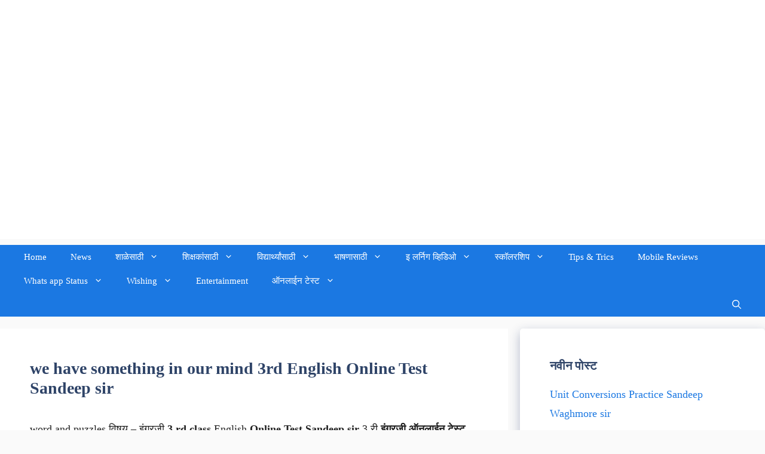

--- FILE ---
content_type: text/html; charset=UTF-8
request_url: https://sandeepwaghmore.in/we-have-something-in-our-mind-3rd-english-online-test-sandeep-sir
body_size: 25748
content:
<!DOCTYPE html>
<html lang="en-GB">
<head>
	<meta charset="UTF-8">
	<title>we have something in our mind  3rd English Online Test Sandeep sir &#8211; Sandeep Waghmore</title>
<meta name='robots' content='max-image-preview:large' />
	<style>img:is([sizes="auto" i], [sizes^="auto," i]) { contain-intrinsic-size: 3000px 1500px }</style>
	<meta name="viewport" content="width=device-width, initial-scale=1"><link href='https://fonts.gstatic.com' crossorigin rel='preconnect' />
<link href='https://fonts.googleapis.com' crossorigin rel='preconnect' />
<link rel="alternate" type="application/rss+xml" title="Sandeep Waghmore &raquo; Feed" href="https://sandeepwaghmore.in/feed" />
<link rel="alternate" type="application/rss+xml" title="Sandeep Waghmore &raquo; Comments Feed" href="https://sandeepwaghmore.in/comments/feed" />
<link rel="alternate" type="application/rss+xml" title="Sandeep Waghmore &raquo; we have something in our mind  3rd English Online Test Sandeep sir Comments Feed" href="https://sandeepwaghmore.in/we-have-something-in-our-mind-3rd-english-online-test-sandeep-sir/feed" />
<script>
window._wpemojiSettings = {"baseUrl":"https:\/\/s.w.org\/images\/core\/emoji\/15.0.3\/72x72\/","ext":".png","svgUrl":"https:\/\/s.w.org\/images\/core\/emoji\/15.0.3\/svg\/","svgExt":".svg","source":{"concatemoji":"https:\/\/sandeepwaghmore.in\/wp-includes\/js\/wp-emoji-release.min.js?ver=6.7.4"}};
/*! This file is auto-generated */
!function(i,n){var o,s,e;function c(e){try{var t={supportTests:e,timestamp:(new Date).valueOf()};sessionStorage.setItem(o,JSON.stringify(t))}catch(e){}}function p(e,t,n){e.clearRect(0,0,e.canvas.width,e.canvas.height),e.fillText(t,0,0);var t=new Uint32Array(e.getImageData(0,0,e.canvas.width,e.canvas.height).data),r=(e.clearRect(0,0,e.canvas.width,e.canvas.height),e.fillText(n,0,0),new Uint32Array(e.getImageData(0,0,e.canvas.width,e.canvas.height).data));return t.every(function(e,t){return e===r[t]})}function u(e,t,n){switch(t){case"flag":return n(e,"\ud83c\udff3\ufe0f\u200d\u26a7\ufe0f","\ud83c\udff3\ufe0f\u200b\u26a7\ufe0f")?!1:!n(e,"\ud83c\uddfa\ud83c\uddf3","\ud83c\uddfa\u200b\ud83c\uddf3")&&!n(e,"\ud83c\udff4\udb40\udc67\udb40\udc62\udb40\udc65\udb40\udc6e\udb40\udc67\udb40\udc7f","\ud83c\udff4\u200b\udb40\udc67\u200b\udb40\udc62\u200b\udb40\udc65\u200b\udb40\udc6e\u200b\udb40\udc67\u200b\udb40\udc7f");case"emoji":return!n(e,"\ud83d\udc26\u200d\u2b1b","\ud83d\udc26\u200b\u2b1b")}return!1}function f(e,t,n){var r="undefined"!=typeof WorkerGlobalScope&&self instanceof WorkerGlobalScope?new OffscreenCanvas(300,150):i.createElement("canvas"),a=r.getContext("2d",{willReadFrequently:!0}),o=(a.textBaseline="top",a.font="600 32px Arial",{});return e.forEach(function(e){o[e]=t(a,e,n)}),o}function t(e){var t=i.createElement("script");t.src=e,t.defer=!0,i.head.appendChild(t)}"undefined"!=typeof Promise&&(o="wpEmojiSettingsSupports",s=["flag","emoji"],n.supports={everything:!0,everythingExceptFlag:!0},e=new Promise(function(e){i.addEventListener("DOMContentLoaded",e,{once:!0})}),new Promise(function(t){var n=function(){try{var e=JSON.parse(sessionStorage.getItem(o));if("object"==typeof e&&"number"==typeof e.timestamp&&(new Date).valueOf()<e.timestamp+604800&&"object"==typeof e.supportTests)return e.supportTests}catch(e){}return null}();if(!n){if("undefined"!=typeof Worker&&"undefined"!=typeof OffscreenCanvas&&"undefined"!=typeof URL&&URL.createObjectURL&&"undefined"!=typeof Blob)try{var e="postMessage("+f.toString()+"("+[JSON.stringify(s),u.toString(),p.toString()].join(",")+"));",r=new Blob([e],{type:"text/javascript"}),a=new Worker(URL.createObjectURL(r),{name:"wpTestEmojiSupports"});return void(a.onmessage=function(e){c(n=e.data),a.terminate(),t(n)})}catch(e){}c(n=f(s,u,p))}t(n)}).then(function(e){for(var t in e)n.supports[t]=e[t],n.supports.everything=n.supports.everything&&n.supports[t],"flag"!==t&&(n.supports.everythingExceptFlag=n.supports.everythingExceptFlag&&n.supports[t]);n.supports.everythingExceptFlag=n.supports.everythingExceptFlag&&!n.supports.flag,n.DOMReady=!1,n.readyCallback=function(){n.DOMReady=!0}}).then(function(){return e}).then(function(){var e;n.supports.everything||(n.readyCallback(),(e=n.source||{}).concatemoji?t(e.concatemoji):e.wpemoji&&e.twemoji&&(t(e.twemoji),t(e.wpemoji)))}))}((window,document),window._wpemojiSettings);
</script>
<style id='wp-emoji-styles-inline-css'>

	img.wp-smiley, img.emoji {
		display: inline !important;
		border: none !important;
		box-shadow: none !important;
		height: 1em !important;
		width: 1em !important;
		margin: 0 0.07em !important;
		vertical-align: -0.1em !important;
		background: none !important;
		padding: 0 !important;
	}
</style>
<link rel='stylesheet' id='wp-block-library-css' href='https://sandeepwaghmore.in/wp-includes/css/dist/block-library/style.min.css?ver=6.7.4' media='all' />
<style id='classic-theme-styles-inline-css'>
/*! This file is auto-generated */
.wp-block-button__link{color:#fff;background-color:#32373c;border-radius:9999px;box-shadow:none;text-decoration:none;padding:calc(.667em + 2px) calc(1.333em + 2px);font-size:1.125em}.wp-block-file__button{background:#32373c;color:#fff;text-decoration:none}
</style>
<style id='global-styles-inline-css'>
:root{--wp--preset--aspect-ratio--square: 1;--wp--preset--aspect-ratio--4-3: 4/3;--wp--preset--aspect-ratio--3-4: 3/4;--wp--preset--aspect-ratio--3-2: 3/2;--wp--preset--aspect-ratio--2-3: 2/3;--wp--preset--aspect-ratio--16-9: 16/9;--wp--preset--aspect-ratio--9-16: 9/16;--wp--preset--color--black: #000000;--wp--preset--color--cyan-bluish-gray: #abb8c3;--wp--preset--color--white: #ffffff;--wp--preset--color--pale-pink: #f78da7;--wp--preset--color--vivid-red: #cf2e2e;--wp--preset--color--luminous-vivid-orange: #ff6900;--wp--preset--color--luminous-vivid-amber: #fcb900;--wp--preset--color--light-green-cyan: #7bdcb5;--wp--preset--color--vivid-green-cyan: #00d084;--wp--preset--color--pale-cyan-blue: #8ed1fc;--wp--preset--color--vivid-cyan-blue: #0693e3;--wp--preset--color--vivid-purple: #9b51e0;--wp--preset--color--contrast: var(--contrast);--wp--preset--color--contrast-2: var(--contrast-2);--wp--preset--color--contrast-3: var(--contrast-3);--wp--preset--color--base: var(--base);--wp--preset--color--base-2: var(--base-2);--wp--preset--color--base-3: var(--base-3);--wp--preset--color--accent: var(--accent);--wp--preset--color--accent-2: var(--accent-2);--wp--preset--color--accent-hover: var(--accent-hover);--wp--preset--gradient--vivid-cyan-blue-to-vivid-purple: linear-gradient(135deg,rgba(6,147,227,1) 0%,rgb(155,81,224) 100%);--wp--preset--gradient--light-green-cyan-to-vivid-green-cyan: linear-gradient(135deg,rgb(122,220,180) 0%,rgb(0,208,130) 100%);--wp--preset--gradient--luminous-vivid-amber-to-luminous-vivid-orange: linear-gradient(135deg,rgba(252,185,0,1) 0%,rgba(255,105,0,1) 100%);--wp--preset--gradient--luminous-vivid-orange-to-vivid-red: linear-gradient(135deg,rgba(255,105,0,1) 0%,rgb(207,46,46) 100%);--wp--preset--gradient--very-light-gray-to-cyan-bluish-gray: linear-gradient(135deg,rgb(238,238,238) 0%,rgb(169,184,195) 100%);--wp--preset--gradient--cool-to-warm-spectrum: linear-gradient(135deg,rgb(74,234,220) 0%,rgb(151,120,209) 20%,rgb(207,42,186) 40%,rgb(238,44,130) 60%,rgb(251,105,98) 80%,rgb(254,248,76) 100%);--wp--preset--gradient--blush-light-purple: linear-gradient(135deg,rgb(255,206,236) 0%,rgb(152,150,240) 100%);--wp--preset--gradient--blush-bordeaux: linear-gradient(135deg,rgb(254,205,165) 0%,rgb(254,45,45) 50%,rgb(107,0,62) 100%);--wp--preset--gradient--luminous-dusk: linear-gradient(135deg,rgb(255,203,112) 0%,rgb(199,81,192) 50%,rgb(65,88,208) 100%);--wp--preset--gradient--pale-ocean: linear-gradient(135deg,rgb(255,245,203) 0%,rgb(182,227,212) 50%,rgb(51,167,181) 100%);--wp--preset--gradient--electric-grass: linear-gradient(135deg,rgb(202,248,128) 0%,rgb(113,206,126) 100%);--wp--preset--gradient--midnight: linear-gradient(135deg,rgb(2,3,129) 0%,rgb(40,116,252) 100%);--wp--preset--font-size--small: 13px;--wp--preset--font-size--medium: 20px;--wp--preset--font-size--large: 36px;--wp--preset--font-size--x-large: 42px;--wp--preset--spacing--20: 0.44rem;--wp--preset--spacing--30: 0.67rem;--wp--preset--spacing--40: 1rem;--wp--preset--spacing--50: 1.5rem;--wp--preset--spacing--60: 2.25rem;--wp--preset--spacing--70: 3.38rem;--wp--preset--spacing--80: 5.06rem;--wp--preset--shadow--natural: 6px 6px 9px rgba(0, 0, 0, 0.2);--wp--preset--shadow--deep: 12px 12px 50px rgba(0, 0, 0, 0.4);--wp--preset--shadow--sharp: 6px 6px 0px rgba(0, 0, 0, 0.2);--wp--preset--shadow--outlined: 6px 6px 0px -3px rgba(255, 255, 255, 1), 6px 6px rgba(0, 0, 0, 1);--wp--preset--shadow--crisp: 6px 6px 0px rgba(0, 0, 0, 1);}:where(.is-layout-flex){gap: 0.5em;}:where(.is-layout-grid){gap: 0.5em;}body .is-layout-flex{display: flex;}.is-layout-flex{flex-wrap: wrap;align-items: center;}.is-layout-flex > :is(*, div){margin: 0;}body .is-layout-grid{display: grid;}.is-layout-grid > :is(*, div){margin: 0;}:where(.wp-block-columns.is-layout-flex){gap: 2em;}:where(.wp-block-columns.is-layout-grid){gap: 2em;}:where(.wp-block-post-template.is-layout-flex){gap: 1.25em;}:where(.wp-block-post-template.is-layout-grid){gap: 1.25em;}.has-black-color{color: var(--wp--preset--color--black) !important;}.has-cyan-bluish-gray-color{color: var(--wp--preset--color--cyan-bluish-gray) !important;}.has-white-color{color: var(--wp--preset--color--white) !important;}.has-pale-pink-color{color: var(--wp--preset--color--pale-pink) !important;}.has-vivid-red-color{color: var(--wp--preset--color--vivid-red) !important;}.has-luminous-vivid-orange-color{color: var(--wp--preset--color--luminous-vivid-orange) !important;}.has-luminous-vivid-amber-color{color: var(--wp--preset--color--luminous-vivid-amber) !important;}.has-light-green-cyan-color{color: var(--wp--preset--color--light-green-cyan) !important;}.has-vivid-green-cyan-color{color: var(--wp--preset--color--vivid-green-cyan) !important;}.has-pale-cyan-blue-color{color: var(--wp--preset--color--pale-cyan-blue) !important;}.has-vivid-cyan-blue-color{color: var(--wp--preset--color--vivid-cyan-blue) !important;}.has-vivid-purple-color{color: var(--wp--preset--color--vivid-purple) !important;}.has-black-background-color{background-color: var(--wp--preset--color--black) !important;}.has-cyan-bluish-gray-background-color{background-color: var(--wp--preset--color--cyan-bluish-gray) !important;}.has-white-background-color{background-color: var(--wp--preset--color--white) !important;}.has-pale-pink-background-color{background-color: var(--wp--preset--color--pale-pink) !important;}.has-vivid-red-background-color{background-color: var(--wp--preset--color--vivid-red) !important;}.has-luminous-vivid-orange-background-color{background-color: var(--wp--preset--color--luminous-vivid-orange) !important;}.has-luminous-vivid-amber-background-color{background-color: var(--wp--preset--color--luminous-vivid-amber) !important;}.has-light-green-cyan-background-color{background-color: var(--wp--preset--color--light-green-cyan) !important;}.has-vivid-green-cyan-background-color{background-color: var(--wp--preset--color--vivid-green-cyan) !important;}.has-pale-cyan-blue-background-color{background-color: var(--wp--preset--color--pale-cyan-blue) !important;}.has-vivid-cyan-blue-background-color{background-color: var(--wp--preset--color--vivid-cyan-blue) !important;}.has-vivid-purple-background-color{background-color: var(--wp--preset--color--vivid-purple) !important;}.has-black-border-color{border-color: var(--wp--preset--color--black) !important;}.has-cyan-bluish-gray-border-color{border-color: var(--wp--preset--color--cyan-bluish-gray) !important;}.has-white-border-color{border-color: var(--wp--preset--color--white) !important;}.has-pale-pink-border-color{border-color: var(--wp--preset--color--pale-pink) !important;}.has-vivid-red-border-color{border-color: var(--wp--preset--color--vivid-red) !important;}.has-luminous-vivid-orange-border-color{border-color: var(--wp--preset--color--luminous-vivid-orange) !important;}.has-luminous-vivid-amber-border-color{border-color: var(--wp--preset--color--luminous-vivid-amber) !important;}.has-light-green-cyan-border-color{border-color: var(--wp--preset--color--light-green-cyan) !important;}.has-vivid-green-cyan-border-color{border-color: var(--wp--preset--color--vivid-green-cyan) !important;}.has-pale-cyan-blue-border-color{border-color: var(--wp--preset--color--pale-cyan-blue) !important;}.has-vivid-cyan-blue-border-color{border-color: var(--wp--preset--color--vivid-cyan-blue) !important;}.has-vivid-purple-border-color{border-color: var(--wp--preset--color--vivid-purple) !important;}.has-vivid-cyan-blue-to-vivid-purple-gradient-background{background: var(--wp--preset--gradient--vivid-cyan-blue-to-vivid-purple) !important;}.has-light-green-cyan-to-vivid-green-cyan-gradient-background{background: var(--wp--preset--gradient--light-green-cyan-to-vivid-green-cyan) !important;}.has-luminous-vivid-amber-to-luminous-vivid-orange-gradient-background{background: var(--wp--preset--gradient--luminous-vivid-amber-to-luminous-vivid-orange) !important;}.has-luminous-vivid-orange-to-vivid-red-gradient-background{background: var(--wp--preset--gradient--luminous-vivid-orange-to-vivid-red) !important;}.has-very-light-gray-to-cyan-bluish-gray-gradient-background{background: var(--wp--preset--gradient--very-light-gray-to-cyan-bluish-gray) !important;}.has-cool-to-warm-spectrum-gradient-background{background: var(--wp--preset--gradient--cool-to-warm-spectrum) !important;}.has-blush-light-purple-gradient-background{background: var(--wp--preset--gradient--blush-light-purple) !important;}.has-blush-bordeaux-gradient-background{background: var(--wp--preset--gradient--blush-bordeaux) !important;}.has-luminous-dusk-gradient-background{background: var(--wp--preset--gradient--luminous-dusk) !important;}.has-pale-ocean-gradient-background{background: var(--wp--preset--gradient--pale-ocean) !important;}.has-electric-grass-gradient-background{background: var(--wp--preset--gradient--electric-grass) !important;}.has-midnight-gradient-background{background: var(--wp--preset--gradient--midnight) !important;}.has-small-font-size{font-size: var(--wp--preset--font-size--small) !important;}.has-medium-font-size{font-size: var(--wp--preset--font-size--medium) !important;}.has-large-font-size{font-size: var(--wp--preset--font-size--large) !important;}.has-x-large-font-size{font-size: var(--wp--preset--font-size--x-large) !important;}
:where(.wp-block-post-template.is-layout-flex){gap: 1.25em;}:where(.wp-block-post-template.is-layout-grid){gap: 1.25em;}
:where(.wp-block-columns.is-layout-flex){gap: 2em;}:where(.wp-block-columns.is-layout-grid){gap: 2em;}
:root :where(.wp-block-pullquote){font-size: 1.5em;line-height: 1.6;}
</style>
<link rel='stylesheet' id='generate-comments-css' href='https://sandeepwaghmore.in/wp-content/themes/generatepress/assets/css/components/comments.min.css?ver=3.5.1' media='all' />
<link rel='stylesheet' id='generate-style-css' href='https://sandeepwaghmore.in/wp-content/themes/generatepress/assets/css/main.min.css?ver=3.5.1' media='all' />
<style id='generate-style-inline-css'>
body{background-color:var(--base);color:var(--contrast);}a{color:#1b78e2;}a:hover, a:focus, a:active{color:var(--accent-hover);}.grid-container{max-width:1280px;}.wp-block-group__inner-container{max-width:1280px;margin-left:auto;margin-right:auto;}.navigation-search{position:absolute;left:-99999px;pointer-events:none;visibility:hidden;z-index:20;width:100%;top:0;transition:opacity 100ms ease-in-out;opacity:0;}.navigation-search.nav-search-active{left:0;right:0;pointer-events:auto;visibility:visible;opacity:1;}.navigation-search input[type="search"]{outline:0;border:0;vertical-align:bottom;line-height:1;opacity:0.9;width:100%;z-index:20;border-radius:0;-webkit-appearance:none;height:60px;}.navigation-search input::-ms-clear{display:none;width:0;height:0;}.navigation-search input::-ms-reveal{display:none;width:0;height:0;}.navigation-search input::-webkit-search-decoration, .navigation-search input::-webkit-search-cancel-button, .navigation-search input::-webkit-search-results-button, .navigation-search input::-webkit-search-results-decoration{display:none;}.gen-sidebar-nav .navigation-search{top:auto;bottom:0;}:root{--contrast:#212121;--contrast-2:#2f4468;--contrast-3:#878787;--base:#fafafa;--base-2:#f7f8f9;--base-3:#ffffff;--accent:#242226;--accent-2:#1b78e2;--accent-hover:#35343a;}:root .has-contrast-color{color:var(--contrast);}:root .has-contrast-background-color{background-color:var(--contrast);}:root .has-contrast-2-color{color:var(--contrast-2);}:root .has-contrast-2-background-color{background-color:var(--contrast-2);}:root .has-contrast-3-color{color:var(--contrast-3);}:root .has-contrast-3-background-color{background-color:var(--contrast-3);}:root .has-base-color{color:var(--base);}:root .has-base-background-color{background-color:var(--base);}:root .has-base-2-color{color:var(--base-2);}:root .has-base-2-background-color{background-color:var(--base-2);}:root .has-base-3-color{color:var(--base-3);}:root .has-base-3-background-color{background-color:var(--base-3);}:root .has-accent-color{color:var(--accent);}:root .has-accent-background-color{background-color:var(--accent);}:root .has-accent-2-color{color:var(--accent-2);}:root .has-accent-2-background-color{background-color:var(--accent-2);}:root .has-accent-hover-color{color:var(--accent-hover);}:root .has-accent-hover-background-color{background-color:var(--accent-hover);}body, button, input, select, textarea{font-family:inherit;font-size:18px;}body{line-height:1.8;}.main-title{font-size:25px;}.widget-title{font-weight:600;}button:not(.menu-toggle),html input[type="button"],input[type="reset"],input[type="submit"],.button,.wp-block-button .wp-block-button__link{font-size:15px;}h1{font-weight:600;font-size:28px;}h2{font-weight:600;font-size:20px;line-height:1.2;}h3{font-size:20px;}.top-bar{background-color:#636363;color:#ffffff;}.top-bar a{color:#ffffff;}.top-bar a:hover{color:#303030;}.site-header{background-color:#ffffff;color:#3a3a3a;}.site-header a{color:#3a3a3a;}.main-title a,.main-title a:hover{color:#ffffff;}.site-description{color:#757575;}.main-navigation,.main-navigation ul ul{background-color:var(--accent-2);}.main-navigation .main-nav ul li a, .main-navigation .menu-toggle, .main-navigation .menu-bar-items{color:var(--base-3);}.main-navigation .main-nav ul li:not([class*="current-menu-"]):hover > a, .main-navigation .main-nav ul li:not([class*="current-menu-"]):focus > a, .main-navigation .main-nav ul li.sfHover:not([class*="current-menu-"]) > a, .main-navigation .menu-bar-item:hover > a, .main-navigation .menu-bar-item.sfHover > a{color:var(--base-3);background-color:#0623a5;}button.menu-toggle:hover,button.menu-toggle:focus{color:var(--base-3);}.main-navigation .main-nav ul li[class*="current-menu-"] > a{color:var(--base-3);background-color:#0334b0;}.navigation-search input[type="search"],.navigation-search input[type="search"]:active, .navigation-search input[type="search"]:focus, .main-navigation .main-nav ul li.search-item.active > a, .main-navigation .menu-bar-items .search-item.active > a{color:var(--accent);background-color:var(--base-3);opacity:1;}.main-navigation ul ul{background-color:var(--accent);}.separate-containers .inside-article, .separate-containers .comments-area, .separate-containers .page-header, .one-container .container, .separate-containers .paging-navigation, .inside-page-header{background-color:var(--base-3);}.inside-article a,.paging-navigation a,.comments-area a,.page-header a{color:var(--accent-2);}.inside-article a:hover,.paging-navigation a:hover,.comments-area a:hover,.page-header a:hover{color:var(--accent-hover);}.entry-title a{color:var(--contrast-2);}.entry-title a:hover{color:var(--accent-hover);}.entry-meta{color:var(--contrast-3);}.entry-meta a{color:var(--contrast-2);}.entry-meta a:hover{color:var(--accent-hover);}h1{color:var(--contrast-2);}h2{color:var(--contrast-2);}h3{color:var(--contrast-2);}.sidebar .widget{background-color:#ffffff;}.sidebar .widget a{color:var(--accent-2);}.sidebar .widget a:hover{color:var(--accent-hover);}.sidebar .widget .widget-title{color:#000000;}.footer-widgets{color:var(--base-3);background-color:var(--contrast-2);}.footer-widgets a{color:var(--base-3);}.footer-widgets a:hover{color:var(--base-3);}.footer-widgets .widget-title{color:var(--base-2);}.site-info{color:var(--base);background-color:var(--accent-2);}.site-info a{color:var(--base-3);}.site-info a:hover{color:var(--base);}.footer-bar .widget_nav_menu .current-menu-item a{color:var(--base);}input[type="text"],input[type="email"],input[type="url"],input[type="password"],input[type="search"],input[type="tel"],input[type="number"],textarea,select{color:var(--contrast);background-color:#fafafa;border-color:var(--contrast);}input[type="text"]:focus,input[type="email"]:focus,input[type="url"]:focus,input[type="password"]:focus,input[type="search"]:focus,input[type="tel"]:focus,input[type="number"]:focus,textarea:focus,select:focus{color:var(--contrast-3);background-color:#ffffff;border-color:var(--contrast-3);}button,html input[type="button"],input[type="reset"],input[type="submit"],a.button,a.wp-block-button__link:not(.has-background){color:#ffffff;background-color:var(--accent);}button:hover,html input[type="button"]:hover,input[type="reset"]:hover,input[type="submit"]:hover,a.button:hover,button:focus,html input[type="button"]:focus,input[type="reset"]:focus,input[type="submit"]:focus,a.button:focus,a.wp-block-button__link:not(.has-background):active,a.wp-block-button__link:not(.has-background):focus,a.wp-block-button__link:not(.has-background):hover{color:#ffffff;background-color:var(--accent-hover);}a.generate-back-to-top{background-color:rgba( 0,0,0,0.4 );color:#ffffff;}a.generate-back-to-top:hover,a.generate-back-to-top:focus{background-color:rgba( 0,0,0,0.6 );color:#ffffff;}:root{--gp-search-modal-bg-color:var(--base-3);--gp-search-modal-text-color:var(--contrast);--gp-search-modal-overlay-bg-color:rgba(0,0,0,0.2);}@media (max-width:768px){.main-navigation .menu-bar-item:hover > a, .main-navigation .menu-bar-item.sfHover > a{background:none;color:var(--base-3);}}.inside-top-bar{padding:10px;}.inside-header{padding:40px;}.nav-below-header .main-navigation .inside-navigation.grid-container, .nav-above-header .main-navigation .inside-navigation.grid-container{padding:0px 20px 0px 20px;}.separate-containers .inside-article, .separate-containers .comments-area, .separate-containers .page-header, .separate-containers .paging-navigation, .one-container .site-content, .inside-page-header{padding:50px;}.site-main .wp-block-group__inner-container{padding:50px;}.separate-containers .paging-navigation{padding-top:20px;padding-bottom:20px;}.entry-content .alignwide, body:not(.no-sidebar) .entry-content .alignfull{margin-left:-50px;width:calc(100% + 100px);max-width:calc(100% + 100px);}.one-container.right-sidebar .site-main,.one-container.both-right .site-main{margin-right:50px;}.one-container.left-sidebar .site-main,.one-container.both-left .site-main{margin-left:50px;}.one-container.both-sidebars .site-main{margin:0px 50px 0px 50px;}.one-container.archive .post:not(:last-child):not(.is-loop-template-item), .one-container.blog .post:not(:last-child):not(.is-loop-template-item){padding-bottom:50px;}.main-navigation .main-nav ul li a,.menu-toggle,.main-navigation .menu-bar-item > a{line-height:40px;}.navigation-search input[type="search"]{height:40px;}.rtl .menu-item-has-children .dropdown-menu-toggle{padding-left:20px;}.rtl .main-navigation .main-nav ul li.menu-item-has-children > a{padding-right:20px;}.widget-area .widget{padding:50px;}.inside-site-info{padding:20px;}@media (max-width:768px){.separate-containers .inside-article, .separate-containers .comments-area, .separate-containers .page-header, .separate-containers .paging-navigation, .one-container .site-content, .inside-page-header{padding:30px;}.site-main .wp-block-group__inner-container{padding:30px;}.inside-site-info{padding-right:10px;padding-left:10px;}.entry-content .alignwide, body:not(.no-sidebar) .entry-content .alignfull{margin-left:-30px;width:calc(100% + 60px);max-width:calc(100% + 60px);}.one-container .site-main .paging-navigation{margin-bottom:20px;}}/* End cached CSS */.is-right-sidebar{width:30%;}.is-left-sidebar{width:30%;}.site-content .content-area{width:70%;}@media (max-width:768px){.main-navigation .menu-toggle,.sidebar-nav-mobile:not(#sticky-placeholder){display:block;}.main-navigation ul,.gen-sidebar-nav,.main-navigation:not(.slideout-navigation):not(.toggled) .main-nav > ul,.has-inline-mobile-toggle #site-navigation .inside-navigation > *:not(.navigation-search):not(.main-nav){display:none;}.nav-align-right .inside-navigation,.nav-align-center .inside-navigation{justify-content:space-between;}}
</style>
<link rel='stylesheet' id='generate-google-fonts-css' href='https://fonts.googleapis.com/css?family=Open+Sans%3A300%2Cregular%2Citalic%2C600%2C700&#038;display=auto&#038;ver=3.5.1' media='all' />
<link rel="https://api.w.org/" href="https://sandeepwaghmore.in/wp-json/" /><link rel="alternate" title="JSON" type="application/json" href="https://sandeepwaghmore.in/wp-json/wp/v2/posts/49719" /><link rel="EditURI" type="application/rsd+xml" title="RSD" href="https://sandeepwaghmore.in/xmlrpc.php?rsd" />
<meta name="generator" content="WordPress 6.7.4" />
<link rel="canonical" href="https://sandeepwaghmore.in/we-have-something-in-our-mind-3rd-english-online-test-sandeep-sir" />
<link rel='shortlink' href='https://sandeepwaghmore.in/?p=49719' />
<link rel="alternate" title="oEmbed (JSON)" type="application/json+oembed" href="https://sandeepwaghmore.in/wp-json/oembed/1.0/embed?url=https%3A%2F%2Fsandeepwaghmore.in%2Fwe-have-something-in-our-mind-3rd-english-online-test-sandeep-sir" />
<link rel="alternate" title="oEmbed (XML)" type="text/xml+oembed" href="https://sandeepwaghmore.in/wp-json/oembed/1.0/embed?url=https%3A%2F%2Fsandeepwaghmore.in%2Fwe-have-something-in-our-mind-3rd-english-online-test-sandeep-sir&#038;format=xml" />
		<style id="wp-custom-css">
			/*GeneratePress Customization by web insights*/
*{
	font-family:poppins;
}

.navigation-branding img, .site-logo.mobile-header-logo img {
	height: 60px;
	width: auto;
}
.elementor-widget-posts .elementor-post__title, .elementor-widget-posts .elementor-post__title a{
	color:#000;
	font-size:18px;
	font-weight:500;
}
.page-header-image-single .attachment-full{
box-shadow: rgba(23,43,99,.3) 0 7px 28px;
border-radius:10px;
}
.entry-content h2,h4,h5,h6{
font-weight:600;
padding: 10px 10px 10px 25px;
background-image: linear-gradient(to right, #1FA2FF 0%, #12D8FA 50%, #1FA2FF 100%);
border-radius:10px;
color:white!important;
box-shadow: rgba(23,43,99,.3) 0 7px 28px;
}



.comment-respond .comment-reply-title{
padding: 10px 10px 10px 25px;
background-image: linear-gradient(to right, #1FA2FF 0%, #12D8FA 50%, #1FA2FF 100%);
border-radius:10px;
font-weight:600;
color:white!important;
font-size:22px!important;
box-shadow: rgba(23,43,99,.3) 0 7px 28px;
}

/*End of Article Page Design*/

/*Sidebar Universal*/
.recent-posts-widget-with-thumbnails .widget-title{
padding: 10px 10px;
background-image: linear-gradient(to right, #1FA2FF 0%, #12D8FA 50%, #1FA2FF 100%);
border-radius:10px;
font-weight:500;
color:white!important;
font-size:18px!important; text-align:center;
box-shadow: rgba(23,43,99,.3) 0 7px 28px;
}

.sidebar .widget {
box-shadow: rgba(23,43,99,.3) 0 6px 18px;
border-radius: 5px;
}

.sidebar .widget:first-child }

.button.light {
background-color: #fff;
border-radius: 50px;
font-weight: 700;
color:#333;
}

.button.light:hover {
background: #333;
color: #fff;
}

/*End of sidebar code*/

/*End of sidebar code*/

@media (min-width: 769px) {
.post-image-aligned-left .post-image img {
margin-top: -20px;
border-radius: 12px;
box-shadow: rgba(23,43,99,.2) 0 7px 28px!important;
}
}
/* Mobile query */
@media (max-width: 768px) {
.post-image-aligned-left .post-image img {
margin-top: -20px;
border-radius: 12px;
box-shadow: rgba(23,43,99,.2) 0 7px 28px!important;
}
}

/* Widget Sticky */
@media (min-width: 769px) {
.site-content {
display: flex;
}
.inside-right-sidebar {
height: 100%;
}
.inside-right-sidebar aside:last-child {
position: -webkit-sticky;
position: sticky;
top: 10px;
}
}

/* Read More button Style */

a.read-more.button {background-image: linear-gradient(to right, #1FA2FF 0%, #12D8FA 51%, #1FA2FF 100%)}
a.read-more.button {
font-size:14px;
padding: 10px 25px;
text-align: center;
transition: 0.5s;
background-size: 200% auto;
color: white;
box-shadow: rgba(23,43,99,.3) 0 7px 28px;
border-radius: 120px;

}

a.read-more.button:hover {
background-position: right center; /* change the direction of the change here */
color: #fff;
text-decoration: none;
}

/* Read More button Style */

blockquote {
background: #dcdcdc54;
border-left: 5px solid #1EA4FF;
padding: 15px;
font-style: inherit;
font-size: 18px;
margin: 0 0 1.5em;
}
.is-right-sidebar {
    width: 33%;
}
#btn_std {
    display: grid;
    grid-template-columns: auto auto auto auto auto;
    grid-gap: 5px;
    padding: 10px;}
	#btn_std .sandeep_std {
    padding: 0px,15px ;
    border-radius: 5px;
	background: linear-gradient(to bottom right, #626CFF, #8B40FF);
    background-color: #0496ff !important;
    border: 2px solid #391D93;
    color: white !important;
    text-decoration: none;
    text-align: center;
    font-weight: 600;
    
}	

.nav_title{
		width: 100%;
		height: 45px;
		background:linear-gradient(to right, red, #FEDE00);
		margin: 5px;
		
	}
	.nav_title h3{
		color:white;
		line-height: 45px;
		padding: 2px 20px; 
		
		
	}
	.nav_btn{
		width: 100%;
		height: 45px;
		background:linear-gradient(to right, indigo, #007ACC);
		margin: 5px;
		border-radius: 25px;
		display: block;
		
	}
	.nav_btn h3 {
		color:white;
		line-height: 45px;
		padding: 2px 20px;
		
;
	}
:root .has-luminous-vivid-orange-background-color {
	background:linear-gradient(to right, #1B78E2, #c413db);
   
}
.wp-block-button .wp-block-button__link{
	color:#ffff;
   
}
.wp-block-button .wp-block-button__link:hover{
	color:#f7f26b;
   
}

/* Remove meta data */
.entry-meta .byline, .entry-meta .cat-links { display: none; }
.entry-meta .posted-on { display: none; }
.setu-table{
	background:#e5ffa0;
	border-color:black;
	border:2px solid black;
}
.setu-table table tr td{
	border:2px solid;

}
.setu-table table tr:hover{
	background:#ffee84;
}		</style>
		</head>

<body class="post-template-default single single-post postid-49719 single-format-standard wp-embed-responsive right-sidebar nav-below-header separate-containers nav-search-enabled header-aligned-left dropdown-hover" itemtype="https://schema.org/Blog" itemscope>
	<a class="screen-reader-text skip-link" href="#content" title="Skip to content">Skip to content</a>		<header class="site-header" id="masthead" aria-label="Site"  itemtype="https://schema.org/WPHeader" itemscope>
			<div class="inside-header grid-container">
				<div class="site-branding">
						<p class="main-title" itemprop="headline">
					<a href="https://sandeepwaghmore.in/" rel="home">Sandeep Waghmore</a>
				</p>
						
					</div>			</div>
		</header>
				<nav class="main-navigation nav-align-right has-menu-bar-items sub-menu-right" id="site-navigation" aria-label="Primary"  itemtype="https://schema.org/SiteNavigationElement" itemscope>
			<div class="inside-navigation grid-container">
				<form method="get" class="search-form navigation-search" action="https://sandeepwaghmore.in/">
					<input type="search" class="search-field" value="" name="s" title="Search" />
				</form>				<button class="menu-toggle" aria-controls="primary-menu" aria-expanded="false">
					<span class="gp-icon icon-menu-bars"><svg viewBox="0 0 512 512" aria-hidden="true" xmlns="http://www.w3.org/2000/svg" width="1em" height="1em"><path d="M0 96c0-13.255 10.745-24 24-24h464c13.255 0 24 10.745 24 24s-10.745 24-24 24H24c-13.255 0-24-10.745-24-24zm0 160c0-13.255 10.745-24 24-24h464c13.255 0 24 10.745 24 24s-10.745 24-24 24H24c-13.255 0-24-10.745-24-24zm0 160c0-13.255 10.745-24 24-24h464c13.255 0 24 10.745 24 24s-10.745 24-24 24H24c-13.255 0-24-10.745-24-24z" /></svg><svg viewBox="0 0 512 512" aria-hidden="true" xmlns="http://www.w3.org/2000/svg" width="1em" height="1em"><path d="M71.029 71.029c9.373-9.372 24.569-9.372 33.942 0L256 222.059l151.029-151.03c9.373-9.372 24.569-9.372 33.942 0 9.372 9.373 9.372 24.569 0 33.942L289.941 256l151.03 151.029c9.372 9.373 9.372 24.569 0 33.942-9.373 9.372-24.569 9.372-33.942 0L256 289.941l-151.029 151.03c-9.373 9.372-24.569 9.372-33.942 0-9.372-9.373-9.372-24.569 0-33.942L222.059 256 71.029 104.971c-9.372-9.373-9.372-24.569 0-33.942z" /></svg></span><span class="mobile-menu">Menu</span>				</button>
				<div id="primary-menu" class="main-nav"><ul id="menu-main-menu" class=" menu sf-menu"><li id="menu-item-9890" class="menu-item menu-item-type-custom menu-item-object-custom menu-item-home menu-item-9890"><a href="https://sandeepwaghmore.in">Home</a></li>
<li id="menu-item-364" class="menu-item menu-item-type-taxonomy menu-item-object-category menu-item-364"><a href="https://sandeepwaghmore.in/category/news">News</a></li>
<li id="menu-item-366" class="menu-item menu-item-type-custom menu-item-object-custom menu-item-has-children menu-item-366"><a href="#">शाळेसाठी<span role="presentation" class="dropdown-menu-toggle"><span class="gp-icon icon-arrow"><svg viewBox="0 0 330 512" aria-hidden="true" xmlns="http://www.w3.org/2000/svg" width="1em" height="1em"><path d="M305.913 197.085c0 2.266-1.133 4.815-2.833 6.514L171.087 335.593c-1.7 1.7-4.249 2.832-6.515 2.832s-4.815-1.133-6.515-2.832L26.064 203.599c-1.7-1.7-2.832-4.248-2.832-6.514s1.132-4.816 2.832-6.515l14.162-14.163c1.7-1.699 3.966-2.832 6.515-2.832 2.266 0 4.815 1.133 6.515 2.832l111.316 111.317 111.316-111.317c1.7-1.699 4.249-2.832 6.515-2.832s4.815 1.133 6.515 2.832l14.162 14.163c1.7 1.7 2.833 4.249 2.833 6.515z" /></svg></span></span></a>
<ul class="sub-menu">
	<li id="menu-item-14061" class="menu-item menu-item-type-custom menu-item-object-custom menu-item-has-children menu-item-14061"><a href="#">ज्ञानरचनावाद<span role="presentation" class="dropdown-menu-toggle"><span class="gp-icon icon-arrow-right"><svg viewBox="0 0 192 512" aria-hidden="true" xmlns="http://www.w3.org/2000/svg" width="1em" height="1em" fill-rule="evenodd" clip-rule="evenodd" stroke-linejoin="round" stroke-miterlimit="1.414"><path d="M178.425 256.001c0 2.266-1.133 4.815-2.832 6.515L43.599 394.509c-1.7 1.7-4.248 2.833-6.514 2.833s-4.816-1.133-6.515-2.833l-14.163-14.162c-1.699-1.7-2.832-3.966-2.832-6.515 0-2.266 1.133-4.815 2.832-6.515l111.317-111.316L16.407 144.685c-1.699-1.7-2.832-4.249-2.832-6.515s1.133-4.815 2.832-6.515l14.163-14.162c1.7-1.7 4.249-2.833 6.515-2.833s4.815 1.133 6.514 2.833l131.994 131.993c1.7 1.7 2.832 4.249 2.832 6.515z" fill-rule="nonzero" /></svg></span></span></a>
	<ul class="sub-menu">
		<li id="menu-item-32307" class="menu-item menu-item-type-custom menu-item-object-custom menu-item-32307"><a href="https://sandeepwaghmore.in/category/shaley-prarthana-mp3">शालेय प्रार्थना mp3</a></li>
		<li id="menu-item-9314" class="menu-item menu-item-type-post_type menu-item-object-page menu-item-9314"><a href="https://sandeepwaghmore.in/%e0%a4%9c%e0%a5%8d%e0%a4%9e%e0%a4%be%e0%a4%a8%e0%a4%b0%e0%a4%9a%e0%a4%8f%e0%a4%a8%e0%a4%be%e0%a4%b5%e0%a4%be%e0%a4%a6-%e0%a4%ab%e0%a4%b0%e0%a4%b6%e0%a5%80%e0%a4%b5%e0%a4%b0%e0%a5%80%e0%a4%b2-%e0%a4%a1">फरशीवरील डिझाईन्स</a></li>
		<li id="menu-item-9315" class="menu-item menu-item-type-post_type menu-item-object-page menu-item-9315"><a href="https://sandeepwaghmore.in/%e0%a4%9c%e0%a5%8d%e0%a4%9e%e0%a4%be%e0%a4%a8%e0%a4%b0%e0%a4%9a%e0%a4%a8%e0%a4%be%e0%a4%b5%e0%a4%be%e0%a4%a6-%e0%a4%ac%e0%a5%8b%e0%a4%b2%e0%a4%95%e0%a5%8d%e0%a4%af%e0%a4%be-%e0%a4%ad%e0%a4%bf%e0%a4%82">बोलक्या भिंती</a></li>
	</ul>
</li>
</ul>
</li>
<li id="menu-item-367" class="menu-item menu-item-type-custom menu-item-object-custom menu-item-has-children menu-item-367"><a href="#">शिक्षकांसाठी<span role="presentation" class="dropdown-menu-toggle"><span class="gp-icon icon-arrow"><svg viewBox="0 0 330 512" aria-hidden="true" xmlns="http://www.w3.org/2000/svg" width="1em" height="1em"><path d="M305.913 197.085c0 2.266-1.133 4.815-2.833 6.514L171.087 335.593c-1.7 1.7-4.249 2.832-6.515 2.832s-4.815-1.133-6.515-2.832L26.064 203.599c-1.7-1.7-2.832-4.248-2.832-6.514s1.132-4.816 2.832-6.515l14.162-14.163c1.7-1.699 3.966-2.832 6.515-2.832 2.266 0 4.815 1.133 6.515 2.832l111.316 111.317 111.316-111.317c1.7-1.699 4.249-2.832 6.515-2.832s4.815 1.133 6.515 2.832l14.162 14.163c1.7 1.7 2.833 4.249 2.833 6.515z" /></svg></span></span></a>
<ul class="sub-menu">
	<li id="menu-item-47428" class="menu-item menu-item-type-custom menu-item-object-custom menu-item-47428"><a href="https://sandeepwaghmore.in/maharashtra-government-gr-shasan-nirnay">शासन निर्णय | GR</a></li>
	<li id="menu-item-32002" class="menu-item menu-item-type-custom menu-item-object-custom menu-item-32002"><a href="https://sandeepwaghmore.in/lockdown-akararik-online-shikshan-nondi">लॉकडाऊन काळातील वर्णनात्मक नोंदी</a></li>
	<li id="menu-item-14043" class="menu-item menu-item-type-post_type menu-item-object-page menu-item-14043"><a href="https://sandeepwaghmore.in/akarik-mulyamapan-nondi">वर्गनिहाय नोंदी</a></li>
	<li id="menu-item-9316" class="menu-item menu-item-type-post_type menu-item-object-page menu-item-9316"><a href="https://sandeepwaghmore.in/payslip-pcmc-sadneep-waghmore">payslip</a></li>
	<li id="menu-item-14358" class="menu-item menu-item-type-taxonomy menu-item-object-category menu-item-14358"><a href="https://sandeepwaghmore.in/category/online-test-2">Online Test</a></li>
	<li id="menu-item-15034" class="menu-item menu-item-type-custom menu-item-object-custom menu-item-15034"><a href="https://sandeepwaghmore.in/saral-student-database">सरल मार्गदर्शन</a></li>
</ul>
</li>
<li id="menu-item-32300" class="menu-item menu-item-type-custom menu-item-object-custom menu-item-has-children menu-item-32300"><a href="#">विद्यार्थ्यांसाठी<span role="presentation" class="dropdown-menu-toggle"><span class="gp-icon icon-arrow"><svg viewBox="0 0 330 512" aria-hidden="true" xmlns="http://www.w3.org/2000/svg" width="1em" height="1em"><path d="M305.913 197.085c0 2.266-1.133 4.815-2.833 6.514L171.087 335.593c-1.7 1.7-4.249 2.832-6.515 2.832s-4.815-1.133-6.515-2.832L26.064 203.599c-1.7-1.7-2.832-4.248-2.832-6.514s1.132-4.816 2.832-6.515l14.162-14.163c1.7-1.699 3.966-2.832 6.515-2.832 2.266 0 4.815 1.133 6.515 2.832l111.316 111.317 111.316-111.317c1.7-1.699 4.249-2.832 6.515-2.832s4.815 1.133 6.515 2.832l14.162 14.163c1.7 1.7 2.833 4.249 2.833 6.515z" /></svg></span></span></a>
<ul class="sub-menu">
	<li id="menu-item-32305" class="menu-item menu-item-type-custom menu-item-object-custom menu-item-32305"><a href="https://sandeepwaghmore.in/category/basic-english">बेसिक इंग्रजी</a></li>
	<li id="menu-item-50770" class="menu-item menu-item-type-custom menu-item-object-custom menu-item-50770"><a href="https://sandeepwaghmore.in/word-puzzle">Word Puzzle</a></li>
	<li id="menu-item-24358" class="menu-item menu-item-type-custom menu-item-object-custom menu-item-24358"><a href="https://sandeepwaghmore.in/spoken-english">Spoken English</a></li>
	<li id="menu-item-32301" class="menu-item menu-item-type-custom menu-item-object-custom menu-item-32301"><a href="https://sandeepwaghmore.in/category/vedic-maths">वेदिक Maths</a></li>
	<li id="menu-item-50787" class="menu-item menu-item-type-custom menu-item-object-custom menu-item-50787"><a href="https://sandeepwaghmore.in/do-addition">Do Addition</a></li>
	<li id="menu-item-50807" class="menu-item menu-item-type-custom menu-item-object-custom menu-item-50807"><a href="https://sandeepwaghmore.in/subtraction">Subtraction</a></li>
	<li id="menu-item-32302" class="menu-item menu-item-type-custom menu-item-object-custom menu-item-32302"><a href="https://sandeepwaghmore.in/category/handwriting-practice">सुंदर हस्ताक्षर सराव</a></li>
	<li id="menu-item-32303" class="menu-item menu-item-type-custom menu-item-object-custom menu-item-32303"><a href="https://sandeepwaghmore.in/yogaasanas-for-kids">योगासने</a></li>
	<li id="menu-item-32304" class="menu-item menu-item-type-custom menu-item-object-custom menu-item-32304"><a href="https://sandeepwaghmore.in/category/speech-for-students">विद्यार्थ्यांसाठी भाषणे</a></li>
	<li id="menu-item-32306" class="menu-item menu-item-type-custom menu-item-object-custom menu-item-32306"><a href="https://sandeepwaghmore.in/science-story-in-marathi">विज्ञान कथा</a></li>
</ul>
</li>
<li id="menu-item-9318" class="menu-item menu-item-type-custom menu-item-object-custom menu-item-has-children menu-item-9318"><a href="#">भाषणासाठी<span role="presentation" class="dropdown-menu-toggle"><span class="gp-icon icon-arrow"><svg viewBox="0 0 330 512" aria-hidden="true" xmlns="http://www.w3.org/2000/svg" width="1em" height="1em"><path d="M305.913 197.085c0 2.266-1.133 4.815-2.833 6.514L171.087 335.593c-1.7 1.7-4.249 2.832-6.515 2.832s-4.815-1.133-6.515-2.832L26.064 203.599c-1.7-1.7-2.832-4.248-2.832-6.514s1.132-4.816 2.832-6.515l14.162-14.163c1.7-1.699 3.966-2.832 6.515-2.832 2.266 0 4.815 1.133 6.515 2.832l111.316 111.317 111.316-111.317c1.7-1.699 4.249-2.832 6.515-2.832s4.815 1.133 6.515 2.832l14.162 14.163c1.7 1.7 2.833 4.249 2.833 6.515z" /></svg></span></span></a>
<ul class="sub-menu">
	<li id="menu-item-9317" class="menu-item menu-item-type-post_type menu-item-object-page menu-item-9317"><a href="https://sandeepwaghmore.in/sutrasanchalan-charolya-%e0%a4%b8%e0%a5%82%e0%a4%a4%e0%a5%8d%e0%a4%b0%e0%a4%b8%e0%a4%82%e0%a4%9a%e0%a4%be%e0%a4%b2%e0%a4%a8-%e0%a4%9a%e0%a4%be%e0%a4%b0%e0%a5%8b%e0%a4%b3%e0%a5%8d%e0%a4%af%e0%a4%be">Sutrasanchalan Charolya | सूत्रसंचालन चारोळ्या</a></li>
</ul>
</li>
<li id="menu-item-21873" class="menu-item menu-item-type-custom menu-item-object-custom menu-item-has-children menu-item-21873"><a href="#">इ लर्निग व्हिडिओ<span role="presentation" class="dropdown-menu-toggle"><span class="gp-icon icon-arrow"><svg viewBox="0 0 330 512" aria-hidden="true" xmlns="http://www.w3.org/2000/svg" width="1em" height="1em"><path d="M305.913 197.085c0 2.266-1.133 4.815-2.833 6.514L171.087 335.593c-1.7 1.7-4.249 2.832-6.515 2.832s-4.815-1.133-6.515-2.832L26.064 203.599c-1.7-1.7-2.832-4.248-2.832-6.514s1.132-4.816 2.832-6.515l14.162-14.163c1.7-1.699 3.966-2.832 6.515-2.832 2.266 0 4.815 1.133 6.515 2.832l111.316 111.317 111.316-111.317c1.7-1.699 4.249-2.832 6.515-2.832s4.815 1.133 6.515 2.832l14.162 14.163c1.7 1.7 2.833 4.249 2.833 6.515z" /></svg></span></span></a>
<ul class="sub-menu">
	<li id="menu-item-21874" class="menu-item menu-item-type-custom menu-item-object-custom menu-item-21874"><a href="https://sandeepwaghmore.in/1-st-e-learning-video-all-subjects">इ. १ ली चे इ लर्निग व्हिडिओ</a></li>
	<li id="menu-item-21875" class="menu-item menu-item-type-custom menu-item-object-custom menu-item-21875"><a href="https://sandeepwaghmore.in/2-nd-e-learning-video-all-subjects">इ २ री चे ई लर्निंग व्हिडीओ</a></li>
	<li id="menu-item-21876" class="menu-item menu-item-type-custom menu-item-object-custom menu-item-21876"><a href="https://sandeepwaghmore.in/3-rd-e-learning-subjects">इ ३ री चे ई लर्निंग व्हिडीओ</a></li>
	<li id="menu-item-21877" class="menu-item menu-item-type-custom menu-item-object-custom menu-item-21877"><a href="https://sandeepwaghmore.in/4-e-learning-subjects">इ ४ थी चे ई लर्निंग व्हिडीओ</a></li>
	<li id="menu-item-21878" class="menu-item menu-item-type-custom menu-item-object-custom menu-item-21878"><a href="https://sandeepwaghmore.in/5-th-e-learning-video-all-subjects">इ ५ वी चे ई लर्निंग व्हिडीओ</a></li>
	<li id="menu-item-21879" class="menu-item menu-item-type-custom menu-item-object-custom menu-item-21879"><a href="https://sandeepwaghmore.in/6-th-e-learning-video-all-subjects#">इ ६ वी चे ई लर्निंग व्हिडीओ</a></li>
	<li id="menu-item-21880" class="menu-item menu-item-type-custom menu-item-object-custom menu-item-21880"><a href="https://sandeepwaghmore.in/7-th-e-learning-video-all-subjects">इ ७ वी चे ई लर्निंग व्हिडीओ</a></li>
	<li id="menu-item-21881" class="menu-item menu-item-type-custom menu-item-object-custom menu-item-21881"><a href="https://sandeepwaghmore.in/8-th-e-learning-video-all-subjects">इ ८ वी चे ई लर्निंग व्हिडीओ</a></li>
	<li id="menu-item-24466" class="menu-item menu-item-type-custom menu-item-object-custom menu-item-24466"><a href="https://sandeepwaghmore.in/9-th-e-learning-video-all-subjects">इ . ९ वी चे ई लर्निंग व्हिडिओ</a></li>
	<li id="menu-item-31552" class="menu-item menu-item-type-custom menu-item-object-custom menu-item-31552"><a href="https://sandeepwaghmore.in/10-th-e-learning-video-all-subjects">इ १० वीचे ई लर्निग व्हिडीओ</a></li>
</ul>
</li>
<li id="menu-item-22368" class="menu-item menu-item-type-custom menu-item-object-custom menu-item-has-children menu-item-22368"><a href="#">स्कॉलरशिप<span role="presentation" class="dropdown-menu-toggle"><span class="gp-icon icon-arrow"><svg viewBox="0 0 330 512" aria-hidden="true" xmlns="http://www.w3.org/2000/svg" width="1em" height="1em"><path d="M305.913 197.085c0 2.266-1.133 4.815-2.833 6.514L171.087 335.593c-1.7 1.7-4.249 2.832-6.515 2.832s-4.815-1.133-6.515-2.832L26.064 203.599c-1.7-1.7-2.832-4.248-2.832-6.514s1.132-4.816 2.832-6.515l14.162-14.163c1.7-1.699 3.966-2.832 6.515-2.832 2.266 0 4.815 1.133 6.515 2.832l111.316 111.317 111.316-111.317c1.7-1.699 4.249-2.832 6.515-2.832s4.815 1.133 6.515 2.832l14.162 14.163c1.7 1.7 2.833 4.249 2.833 6.515z" /></svg></span></span></a>
<ul class="sub-menu">
	<li id="menu-item-22369" class="menu-item menu-item-type-custom menu-item-object-custom menu-item-22369"><a href="https://sandeepwaghmore.in/5th-scholarship-video-home-page">५ वी स्कॉलरशिप</a></li>
</ul>
</li>
<li id="menu-item-365" class="menu-item menu-item-type-taxonomy menu-item-object-category menu-item-365"><a href="https://sandeepwaghmore.in/category/tips-trics">Tips &#038; Trics</a></li>
<li id="menu-item-9330" class="menu-item menu-item-type-taxonomy menu-item-object-category menu-item-9330"><a href="https://sandeepwaghmore.in/category/reviews">Mobile Reviews</a></li>
<li id="menu-item-363" class="menu-item menu-item-type-custom menu-item-object-custom menu-item-has-children menu-item-363"><a href="#">Whats app Status<span role="presentation" class="dropdown-menu-toggle"><span class="gp-icon icon-arrow"><svg viewBox="0 0 330 512" aria-hidden="true" xmlns="http://www.w3.org/2000/svg" width="1em" height="1em"><path d="M305.913 197.085c0 2.266-1.133 4.815-2.833 6.514L171.087 335.593c-1.7 1.7-4.249 2.832-6.515 2.832s-4.815-1.133-6.515-2.832L26.064 203.599c-1.7-1.7-2.832-4.248-2.832-6.514s1.132-4.816 2.832-6.515l14.162-14.163c1.7-1.699 3.966-2.832 6.515-2.832 2.266 0 4.815 1.133 6.515 2.832l111.316 111.317 111.316-111.317c1.7-1.699 4.249-2.832 6.515-2.832s4.815 1.133 6.515 2.832l14.162 14.163c1.7 1.7 2.833 4.249 2.833 6.515z" /></svg></span></span></a>
<ul class="sub-menu">
	<li id="menu-item-378" class="menu-item menu-item-type-post_type menu-item-object-page menu-item-378"><a href="https://sandeepwaghmore.in/love-status">Love Status</a></li>
	<li id="menu-item-379" class="menu-item menu-item-type-post_type menu-item-object-page menu-item-379"><a href="https://sandeepwaghmore.in/sad-status">Sad Status</a></li>
</ul>
</li>
<li id="menu-item-380" class="menu-item menu-item-type-custom menu-item-object-custom menu-item-has-children menu-item-380"><a href="#">Wishing<span role="presentation" class="dropdown-menu-toggle"><span class="gp-icon icon-arrow"><svg viewBox="0 0 330 512" aria-hidden="true" xmlns="http://www.w3.org/2000/svg" width="1em" height="1em"><path d="M305.913 197.085c0 2.266-1.133 4.815-2.833 6.514L171.087 335.593c-1.7 1.7-4.249 2.832-6.515 2.832s-4.815-1.133-6.515-2.832L26.064 203.599c-1.7-1.7-2.832-4.248-2.832-6.514s1.132-4.816 2.832-6.515l14.162-14.163c1.7-1.699 3.966-2.832 6.515-2.832 2.266 0 4.815 1.133 6.515 2.832l111.316 111.317 111.316-111.317c1.7-1.699 4.249-2.832 6.515-2.832s4.815 1.133 6.515 2.832l14.162 14.163c1.7 1.7 2.833 4.249 2.833 6.515z" /></svg></span></span></a>
<ul class="sub-menu">
	<li id="menu-item-31102" class="menu-item menu-item-type-custom menu-item-object-custom menu-item-has-children menu-item-31102"><a href="#">Birthday Wishesh<span role="presentation" class="dropdown-menu-toggle"><span class="gp-icon icon-arrow-right"><svg viewBox="0 0 192 512" aria-hidden="true" xmlns="http://www.w3.org/2000/svg" width="1em" height="1em" fill-rule="evenodd" clip-rule="evenodd" stroke-linejoin="round" stroke-miterlimit="1.414"><path d="M178.425 256.001c0 2.266-1.133 4.815-2.832 6.515L43.599 394.509c-1.7 1.7-4.248 2.833-6.514 2.833s-4.816-1.133-6.515-2.833l-14.163-14.162c-1.699-1.7-2.832-3.966-2.832-6.515 0-2.266 1.133-4.815 2.832-6.515l111.317-111.316L16.407 144.685c-1.699-1.7-2.832-4.249-2.832-6.515s1.133-4.815 2.832-6.515l14.163-14.162c1.7-1.7 4.249-2.833 6.515-2.833s4.815 1.133 6.514 2.833l131.994 131.993c1.7 1.7 2.832 4.249 2.832 6.515z" fill-rule="nonzero" /></svg></span></span></a>
	<ul class="sub-menu">
		<li id="menu-item-31103" class="menu-item menu-item-type-custom menu-item-object-custom menu-item-31103"><a href="https://sandeepwaghmore.in/birthday-wishes-in-marathi">वाढदिवसाच्या हार्दिक शुभेच्छा</a></li>
		<li id="menu-item-31104" class="menu-item menu-item-type-custom menu-item-object-custom menu-item-31104"><a href="#">Happy Birthday</a></li>
	</ul>
</li>
	<li id="menu-item-381" class="menu-item menu-item-type-post_type menu-item-object-page menu-item-381"><a href="https://sandeepwaghmore.in/happy-holi-holi-wishing-images-free-download">Holi</a></li>
	<li id="menu-item-13614" class="menu-item menu-item-type-post_type menu-item-object-page menu-item-13614"><a href="https://sandeepwaghmore.in/akshay-tritiya-2020-free-images-download">Akshay Tritiya</a></li>
	<li id="menu-item-382" class="menu-item menu-item-type-post_type menu-item-object-page menu-item-382"><a href="https://sandeepwaghmore.in/happy-new-year-images">Happy New Year</a></li>
</ul>
</li>
<li id="menu-item-11794" class="menu-item menu-item-type-taxonomy menu-item-object-category menu-item-11794"><a href="https://sandeepwaghmore.in/category/entertainment">Entertainment</a></li>
<li id="menu-item-25187" class="menu-item menu-item-type-custom menu-item-object-custom menu-item-has-children menu-item-25187"><a href="#">ऑनलाईन टेस्ट<span role="presentation" class="dropdown-menu-toggle"><span class="gp-icon icon-arrow"><svg viewBox="0 0 330 512" aria-hidden="true" xmlns="http://www.w3.org/2000/svg" width="1em" height="1em"><path d="M305.913 197.085c0 2.266-1.133 4.815-2.833 6.514L171.087 335.593c-1.7 1.7-4.249 2.832-6.515 2.832s-4.815-1.133-6.515-2.832L26.064 203.599c-1.7-1.7-2.832-4.248-2.832-6.514s1.132-4.816 2.832-6.515l14.162-14.163c1.7-1.699 3.966-2.832 6.515-2.832 2.266 0 4.815 1.133 6.515 2.832l111.316 111.317 111.316-111.317c1.7-1.699 4.249-2.832 6.515-2.832s4.815 1.133 6.515 2.832l14.162 14.163c1.7 1.7 2.833 4.249 2.833 6.515z" /></svg></span></span></a>
<ul class="sub-menu">
	<li id="menu-item-25188" class="menu-item menu-item-type-custom menu-item-object-custom menu-item-25188"><a href="https://sandeepwaghmore.in/1st-class-online-test">इ. १ ली ऑनलाईन टेस्ट</a></li>
	<li id="menu-item-25189" class="menu-item menu-item-type-custom menu-item-object-custom menu-item-25189"><a href="https://sandeepwaghmore.in/2-nd-class-online-test">इ. २ री ऑनलाईन टेस्ट</a></li>
	<li id="menu-item-25190" class="menu-item menu-item-type-custom menu-item-object-custom menu-item-25190"><a href="https://sandeepwaghmore.in/3-rd-class-online-test">इ. ३ री ऑनलाईन टेस्ट</a></li>
	<li id="menu-item-25191" class="menu-item menu-item-type-custom menu-item-object-custom menu-item-25191"><a href="https://sandeepwaghmore.in/4-th-class-online-test">इ. ४ थी ऑनलाईन टेस्ट</a></li>
	<li id="menu-item-25192" class="menu-item menu-item-type-custom menu-item-object-custom menu-item-25192"><a href="https://sandeepwaghmore.in/5-th-class-online-test">इ. ५ वी  ऑनलाईन टेस्ट</a></li>
	<li id="menu-item-25193" class="menu-item menu-item-type-custom menu-item-object-custom menu-item-25193"><a href="https://sandeepwaghmore.in/6-th-online-test">इ. ६ वी ऑनलाईन टेस्ट</a></li>
	<li id="menu-item-25194" class="menu-item menu-item-type-custom menu-item-object-custom menu-item-25194"><a href="https://sandeepwaghmore.in/7-th-online-test">इ. ७ वी ऑनलाईन टेस्ट</a></li>
	<li id="menu-item-25195" class="menu-item menu-item-type-custom menu-item-object-custom menu-item-25195"><a href="https://sandeepwaghmore.in/8-th-class-online-test">इ. ८ वी ऑनलाईन टेस्ट</a></li>
	<li id="menu-item-25196" class="menu-item menu-item-type-custom menu-item-object-custom menu-item-25196"><a href="https://sandeepwaghmore.in/9-th-class-online-test">इ. ९ वी ऑनलाईन टेस्ट</a></li>
	<li id="menu-item-25197" class="menu-item menu-item-type-custom menu-item-object-custom menu-item-25197"><a href="https://sandeepwaghmore.in/10-th-online-test-all-subject">इ. १० वी ऑनलाईन टेस्ट</a></li>
</ul>
</li>
</ul></div><div class="menu-bar-items"><span class="menu-bar-item search-item"><a aria-label="Open Search Bar" href="#"><span class="gp-icon icon-search"><svg viewBox="0 0 512 512" aria-hidden="true" xmlns="http://www.w3.org/2000/svg" width="1em" height="1em"><path fill-rule="evenodd" clip-rule="evenodd" d="M208 48c-88.366 0-160 71.634-160 160s71.634 160 160 160 160-71.634 160-160S296.366 48 208 48zM0 208C0 93.125 93.125 0 208 0s208 93.125 208 208c0 48.741-16.765 93.566-44.843 129.024l133.826 134.018c9.366 9.379 9.355 24.575-.025 33.941-9.379 9.366-24.575 9.355-33.941-.025L337.238 370.987C301.747 399.167 256.839 416 208 416 93.125 416 0 322.875 0 208z" /></svg><svg viewBox="0 0 512 512" aria-hidden="true" xmlns="http://www.w3.org/2000/svg" width="1em" height="1em"><path d="M71.029 71.029c9.373-9.372 24.569-9.372 33.942 0L256 222.059l151.029-151.03c9.373-9.372 24.569-9.372 33.942 0 9.372 9.373 9.372 24.569 0 33.942L289.941 256l151.03 151.029c9.372 9.373 9.372 24.569 0 33.942-9.373 9.372-24.569 9.372-33.942 0L256 289.941l-151.029 151.03c-9.373 9.372-24.569 9.372-33.942 0-9.372-9.373-9.372-24.569 0-33.942L222.059 256 71.029 104.971c-9.372-9.373-9.372-24.569 0-33.942z" /></svg></span></a></span></div>			</div>
		</nav>
		
	<div class="site grid-container container hfeed" id="page">
				<div class="site-content" id="content">
			
	<div class="content-area" id="primary">
		<main class="site-main" id="main">
			
<article id="post-49719" class="post-49719 post type-post status-publish format-standard hentry category-online-test-4-th-std" itemtype="https://schema.org/CreativeWork" itemscope>
	<div class="inside-article">
					<header class="entry-header">
				<h1 class="entry-title" itemprop="headline">we have something in our mind  3rd English Online Test Sandeep sir</h1>		<div class="entry-meta">
			<span class="posted-on"><time class="entry-date published" datetime="2022-12-16T08:21:45-05:00" itemprop="datePublished">16th December 2022</time></span> <span class="byline">by <span class="author vcard" itemprop="author" itemtype="https://schema.org/Person" itemscope><a class="url fn n" href="https://sandeepwaghmore.in/author/sandeepwaghmore" title="View all posts by sandeepwaghmore" rel="author" itemprop="url"><span class="author-name" itemprop="name">sandeepwaghmore</span></a></span></span> 		</div>
					</header>
			
		<div class="entry-content" itemprop="text">
			
<p>word and puzzles  विषय &#8211; इंग्रजी <strong>3 rd   class</strong> English <strong>Online Test  Sandeep sir</strong> 3 री<strong>  इंग्रजी  ऑनलाईन टेस्ट</strong> खाली दिलेली आहे विद्यार्थ्यांनी&nbsp;प्रश्नवाचून  काळजीपूर्वक टेस्ट सोडवावी .<strong>online test 3rd class</strong> सोडवल्या नंतर Submit बटण प्रेस करा व View Score वर क्लिक केल्यास आपल्याला किती मार्क मिळाले व तसेच आपले किती प्रश्न  बरोबर आले व कोणते प्रश्न चुकले हे समोरे दिसेल .&nbsp;</p>



<p>&nbsp;&nbsp;&nbsp;विद्यार्थ्यांनी मिळालेले  <strong>Online Test</strong>  मधील मार्काचा स्क्रीन शॉट आपल्या&nbsp;शिक्षकांना वर्गाच्या&nbsp;Whats app गृपवर पाठवावा. </p>



<p>&nbsp;&nbsp;&nbsp;&nbsp;&nbsp;</p>



<iframe src="https://docs.google.com/forms/d/e/1FAIpQLScaRkYSMdHIu3Cy6gO3NPzpEhLdtpsMvEoFsXFpL82tOVL21g/viewform?embedded=true" width="640" height="4626" frameborder="0" marginheight="0" marginwidth="0">Loading…</iframe>
		</div>

				<footer class="entry-meta" aria-label="Entry meta">
			<span class="cat-links"><span class="gp-icon icon-categories"><svg viewBox="0 0 512 512" aria-hidden="true" xmlns="http://www.w3.org/2000/svg" width="1em" height="1em"><path d="M0 112c0-26.51 21.49-48 48-48h110.014a48 48 0 0143.592 27.907l12.349 26.791A16 16 0 00228.486 128H464c26.51 0 48 21.49 48 48v224c0 26.51-21.49 48-48 48H48c-26.51 0-48-21.49-48-48V112z" /></svg></span><span class="screen-reader-text">Categories </span><a href="https://sandeepwaghmore.in/category/online-test-4-th-std" rel="category tag">Online Test 4 th std</a></span> 		<nav id="nav-below" class="post-navigation" aria-label="Posts">
			<div class="nav-previous"><span class="gp-icon icon-arrow-left"><svg viewBox="0 0 192 512" aria-hidden="true" xmlns="http://www.w3.org/2000/svg" width="1em" height="1em" fill-rule="evenodd" clip-rule="evenodd" stroke-linejoin="round" stroke-miterlimit="1.414"><path d="M178.425 138.212c0 2.265-1.133 4.813-2.832 6.512L64.276 256.001l111.317 111.277c1.7 1.7 2.832 4.247 2.832 6.513 0 2.265-1.133 4.813-2.832 6.512L161.43 394.46c-1.7 1.7-4.249 2.832-6.514 2.832-2.266 0-4.816-1.133-6.515-2.832L16.407 262.514c-1.699-1.7-2.832-4.248-2.832-6.513 0-2.265 1.133-4.813 2.832-6.512l131.994-131.947c1.7-1.699 4.249-2.831 6.515-2.831 2.265 0 4.815 1.132 6.514 2.831l14.163 14.157c1.7 1.7 2.832 3.965 2.832 6.513z" fill-rule="nonzero" /></svg></span><span class="prev"><a href="https://sandeepwaghmore.in/word-and-puzzles-3rd-english-online-test-sandeep-sir" rel="prev">word and puzzles  3rd English Online Test Sandeep sir</a></span></div><div class="nav-next"><span class="gp-icon icon-arrow-right"><svg viewBox="0 0 192 512" aria-hidden="true" xmlns="http://www.w3.org/2000/svg" width="1em" height="1em" fill-rule="evenodd" clip-rule="evenodd" stroke-linejoin="round" stroke-miterlimit="1.414"><path d="M178.425 256.001c0 2.266-1.133 4.815-2.832 6.515L43.599 394.509c-1.7 1.7-4.248 2.833-6.514 2.833s-4.816-1.133-6.515-2.833l-14.163-14.162c-1.699-1.7-2.832-3.966-2.832-6.515 0-2.266 1.133-4.815 2.832-6.515l111.317-111.316L16.407 144.685c-1.699-1.7-2.832-4.249-2.832-6.515s1.133-4.815 2.832-6.515l14.163-14.162c1.7-1.7 4.249-2.833 6.515-2.833s4.815 1.133 6.514 2.833l131.994 131.993c1.7 1.7 2.832 4.249 2.832 6.515z" fill-rule="nonzero" /></svg></span><span class="next"><a href="https://sandeepwaghmore.in/kind-kondiba-3rd-english-online-test-sandeep-sir" rel="next">kind kondiba  3rd English Online Test Sandeep sir</a></span></div>		</nav>
				</footer>
			</div>
</article>

			<div class="comments-area">
				<div id="comments">

	<h2 class="comments-title">10 thoughts on &ldquo;we have something in our mind  3rd English Online Test Sandeep sir&rdquo;</h2>
		<ol class="comment-list">
			
		<li id="comment-15163" class="comment even thread-even depth-1">
			<article class="comment-body" id="div-comment-15163"  itemtype="https://schema.org/Comment" itemscope>
				<footer class="comment-meta" aria-label="Comment meta">
					<img alt='' src='https://secure.gravatar.com/avatar/02f4de4a822b46a1de047c899c79be97?s=50&#038;d=mm&#038;r=g' srcset='https://secure.gravatar.com/avatar/02f4de4a822b46a1de047c899c79be97?s=100&#038;d=mm&#038;r=g 2x' class='avatar avatar-50 photo' height='50' width='50' decoding='async'/>					<div class="comment-author-info">
						<div class="comment-author vcard" itemprop="author" itemtype="https://schema.org/Person" itemscope>
							<cite itemprop="name" class="fn"><a href="https://accounts.binance.com/vi/register-person?ref=WTOZ531Y" class="url" rel="ugc external nofollow">M~a gii thiu binance tt nht</a></cite>						</div>

													<div class="entry-meta comment-metadata">
								<a href="https://sandeepwaghmore.in/we-have-something-in-our-mind-3rd-english-online-test-sandeep-sir#comment-15163">									<time datetime="2025-03-23T04:59:51-04:00" itemprop="datePublished">
										23rd March 2025 at 4:59 am									</time>
								</a>							</div>
												</div>

									</footer>

				<div class="comment-content" itemprop="text">
					<p>Can you be more specific about the content of your article? After reading it, I still have some doubts. Hope you can help me.</p>
				</div>
			</article>
			</li><!-- #comment-## -->

		<li id="comment-40211" class="comment odd alt thread-odd thread-alt depth-1">
			<article class="comment-body" id="div-comment-40211"  itemtype="https://schema.org/Comment" itemscope>
				<footer class="comment-meta" aria-label="Comment meta">
					<img alt='' src='https://secure.gravatar.com/avatar/2e4f4fd12226096cd336644f4860911f?s=50&#038;d=mm&#038;r=g' srcset='https://secure.gravatar.com/avatar/2e4f4fd12226096cd336644f4860911f?s=100&#038;d=mm&#038;r=g 2x' class='avatar avatar-50 photo' height='50' width='50' decoding='async'/>					<div class="comment-author-info">
						<div class="comment-author vcard" itemprop="author" itemtype="https://schema.org/Person" itemscope>
							<cite itemprop="name" class="fn"><a href="http://corretora-criptomoeda-brasil.cryptostarthome.com" class="url" rel="ugc external nofollow">Index Home</a></cite>						</div>

													<div class="entry-meta comment-metadata">
								<a href="https://sandeepwaghmore.in/we-have-something-in-our-mind-3rd-english-online-test-sandeep-sir#comment-40211">									<time datetime="2025-07-04T21:01:24-04:00" itemprop="datePublished">
										4th July 2025 at 9:01 pm									</time>
								</a>							</div>
												</div>

									</footer>

				<div class="comment-content" itemprop="text">
					<p>Thank you, your article surprised me, there is such an excellent point of view. Thank you for sharing, I learned a lot.</p>
				</div>
			</article>
			</li><!-- #comment-## -->

		<li id="comment-41428" class="comment even thread-even depth-1">
			<article class="comment-body" id="div-comment-41428"  itemtype="https://schema.org/Comment" itemscope>
				<footer class="comment-meta" aria-label="Comment meta">
					<img alt='' src='https://secure.gravatar.com/avatar/bf8c4bf11f335b2208d4d8d73fdce116?s=50&#038;d=mm&#038;r=g' srcset='https://secure.gravatar.com/avatar/bf8c4bf11f335b2208d4d8d73fdce116?s=100&#038;d=mm&#038;r=g 2x' class='avatar avatar-50 photo' height='50' width='50' loading='lazy' decoding='async'/>					<div class="comment-author-info">
						<div class="comment-author vcard" itemprop="author" itemtype="https://schema.org/Person" itemscope>
							<cite itemprop="name" class="fn"><a href="http://binance-aggregate-trades.cryptostarthome.com" class="url" rel="ugc external nofollow">Index Home</a></cite>						</div>

													<div class="entry-meta comment-metadata">
								<a href="https://sandeepwaghmore.in/we-have-something-in-our-mind-3rd-english-online-test-sandeep-sir#comment-41428">									<time datetime="2025-07-08T14:50:54-04:00" itemprop="datePublished">
										8th July 2025 at 2:50 pm									</time>
								</a>							</div>
												</div>

									</footer>

				<div class="comment-content" itemprop="text">
					<p>I don&#8217;t think the title of your article matches the content lol. Just kidding, mainly because I had some doubts after reading the article.</p>
				</div>
			</article>
			</li><!-- #comment-## -->

		<li id="comment-44508" class="comment odd alt thread-odd thread-alt depth-1">
			<article class="comment-body" id="div-comment-44508"  itemtype="https://schema.org/Comment" itemscope>
				<footer class="comment-meta" aria-label="Comment meta">
					<img alt='' src='https://secure.gravatar.com/avatar/7c2aeaf19bc656e407a0d6e012f1495c?s=50&#038;d=mm&#038;r=g' srcset='https://secure.gravatar.com/avatar/7c2aeaf19bc656e407a0d6e012f1495c?s=100&#038;d=mm&#038;r=g 2x' class='avatar avatar-50 photo' height='50' width='50' loading='lazy' decoding='async'/>					<div class="comment-author-info">
						<div class="comment-author vcard" itemprop="author" itemtype="https://schema.org/Person" itemscope>
							<cite itemprop="name" class="fn"><a href="https://www.binance.info/en-IN/register-person?ref=UM6SMJM3" class="url" rel="ugc external nofollow">Anonymous</a></cite>						</div>

													<div class="entry-meta comment-metadata">
								<a href="https://sandeepwaghmore.in/we-have-something-in-our-mind-3rd-english-online-test-sandeep-sir#comment-44508">									<time datetime="2025-07-16T00:23:16-04:00" itemprop="datePublished">
										16th July 2025 at 12:23 am									</time>
								</a>							</div>
												</div>

									</footer>

				<div class="comment-content" itemprop="text">
					<p>Your point of view caught my eye and was very interesting. Thanks. I have a question for you.</p>
				</div>
			</article>
			</li><!-- #comment-## -->

		<li id="comment-47991" class="comment even thread-even depth-1">
			<article class="comment-body" id="div-comment-47991"  itemtype="https://schema.org/Comment" itemscope>
				<footer class="comment-meta" aria-label="Comment meta">
					<img alt='' src='https://secure.gravatar.com/avatar/f15dd761c3bc4cb4d4bd9343de0c67d4?s=50&#038;d=mm&#038;r=g' srcset='https://secure.gravatar.com/avatar/f15dd761c3bc4cb4d4bd9343de0c67d4?s=100&#038;d=mm&#038;r=g 2x' class='avatar avatar-50 photo' height='50' width='50' loading='lazy' decoding='async'/>					<div class="comment-author-info">
						<div class="comment-author vcard" itemprop="author" itemtype="https://schema.org/Person" itemscope>
							<cite itemprop="name" class="fn"><a href="https://www.binance.com/lv/register?ref=B4EPR6J0" class="url" rel="ugc external nofollow">www.binance.com registrēties</a></cite>						</div>

													<div class="entry-meta comment-metadata">
								<a href="https://sandeepwaghmore.in/we-have-something-in-our-mind-3rd-english-online-test-sandeep-sir#comment-47991">									<time datetime="2025-07-22T07:39:18-04:00" itemprop="datePublished">
										22nd July 2025 at 7:39 am									</time>
								</a>							</div>
												</div>

									</footer>

				<div class="comment-content" itemprop="text">
					<p>Your article helped me a lot, is there any more related content? Thanks!</p>
				</div>
			</article>
			</li><!-- #comment-## -->

		<li id="comment-69780" class="comment odd alt thread-odd thread-alt depth-1">
			<article class="comment-body" id="div-comment-69780"  itemtype="https://schema.org/Comment" itemscope>
				<footer class="comment-meta" aria-label="Comment meta">
					<img alt='' src='https://secure.gravatar.com/avatar/391cbf44e45ef7a4ec8de79f82efe54a?s=50&#038;d=mm&#038;r=g' srcset='https://secure.gravatar.com/avatar/391cbf44e45ef7a4ec8de79f82efe54a?s=100&#038;d=mm&#038;r=g 2x' class='avatar avatar-50 photo' height='50' width='50' loading='lazy' decoding='async'/>					<div class="comment-author-info">
						<div class="comment-author vcard" itemprop="author" itemtype="https://schema.org/Person" itemscope>
							<cite itemprop="name" class="fn"><a href="https://www.binance.com/join?ref=P9L9FQKY" class="url" rel="ugc external nofollow">binance h"anvisning</a></cite>						</div>

													<div class="entry-meta comment-metadata">
								<a href="https://sandeepwaghmore.in/we-have-something-in-our-mind-3rd-english-online-test-sandeep-sir#comment-69780">									<time datetime="2025-09-06T22:37:56-04:00" itemprop="datePublished">
										6th September 2025 at 10:37 pm									</time>
								</a>							</div>
												</div>

									</footer>

				<div class="comment-content" itemprop="text">
					<p>Thank you for your sharing. I am worried that I lack creative ideas. It is your article that makes me full of hope. Thank you. But, I have a question, can you help me? <a href="https://www.binance.com/ru-UA/register?ref=OMM3XK51" rel="nofollow ugc">https://www.binance.com/ru-UA/register?ref=OMM3XK51</a></p>
				</div>
			</article>
			</li><!-- #comment-## -->

		<li id="comment-80467" class="comment even thread-even depth-1">
			<article class="comment-body" id="div-comment-80467"  itemtype="https://schema.org/Comment" itemscope>
				<footer class="comment-meta" aria-label="Comment meta">
					<img alt='' src='https://secure.gravatar.com/avatar/6b0fc001f34ed7d6345bf64769d81278?s=50&#038;d=mm&#038;r=g' srcset='https://secure.gravatar.com/avatar/6b0fc001f34ed7d6345bf64769d81278?s=100&#038;d=mm&#038;r=g 2x' class='avatar avatar-50 photo' height='50' width='50' loading='lazy' decoding='async'/>					<div class="comment-author-info">
						<div class="comment-author vcard" itemprop="author" itemtype="https://schema.org/Person" itemscope>
							<cite itemprop="name" class="fn"><a href="https://www.binance.info/pt-PT/register?ref=DB40ITMB" class="url" rel="ugc external nofollow">crie uma conta na binance</a></cite>						</div>

													<div class="entry-meta comment-metadata">
								<a href="https://sandeepwaghmore.in/we-have-something-in-our-mind-3rd-english-online-test-sandeep-sir#comment-80467">									<time datetime="2025-10-07T16:58:42-04:00" itemprop="datePublished">
										7th October 2025 at 4:58 pm									</time>
								</a>							</div>
												</div>

									</footer>

				<div class="comment-content" itemprop="text">
					<p>I don&#8217;t think the title of your article matches the content lol. Just kidding, mainly because I had some doubts after reading the article.</p>
				</div>
			</article>
			</li><!-- #comment-## -->

		<li id="comment-89673" class="comment odd alt thread-odd thread-alt depth-1">
			<article class="comment-body" id="div-comment-89673"  itemtype="https://schema.org/Comment" itemscope>
				<footer class="comment-meta" aria-label="Comment meta">
					<img alt='' src='https://secure.gravatar.com/avatar/68a4df97af501491fbe30aab8b279e11?s=50&#038;d=mm&#038;r=g' srcset='https://secure.gravatar.com/avatar/68a4df97af501491fbe30aab8b279e11?s=100&#038;d=mm&#038;r=g 2x' class='avatar avatar-50 photo' height='50' width='50' loading='lazy' decoding='async'/>					<div class="comment-author-info">
						<div class="comment-author vcard" itemprop="author" itemtype="https://schema.org/Person" itemscope>
							<cite itemprop="name" class="fn"><a href="https://www.binance.info/join?ref=P9L9FQKY" class="url" rel="ugc external nofollow">创建免费账户</a></cite>						</div>

													<div class="entry-meta comment-metadata">
								<a href="https://sandeepwaghmore.in/we-have-something-in-our-mind-3rd-english-online-test-sandeep-sir#comment-89673">									<time datetime="2025-10-24T08:36:33-04:00" itemprop="datePublished">
										24th October 2025 at 8:36 am									</time>
								</a>							</div>
												</div>

									</footer>

				<div class="comment-content" itemprop="text">
					<p>Can you be more specific about the content of your article? After reading it, I still have some doubts. Hope you can help me.</p>
				</div>
			</article>
			</li><!-- #comment-## -->

		<li id="comment-110749" class="comment even thread-even depth-1">
			<article class="comment-body" id="div-comment-110749"  itemtype="https://schema.org/Comment" itemscope>
				<footer class="comment-meta" aria-label="Comment meta">
					<img alt='' src='https://secure.gravatar.com/avatar/483ed825b6a628dcce24ca504fd1a81b?s=50&#038;d=mm&#038;r=g' srcset='https://secure.gravatar.com/avatar/483ed825b6a628dcce24ca504fd1a81b?s=100&#038;d=mm&#038;r=g 2x' class='avatar avatar-50 photo' height='50' width='50' loading='lazy' decoding='async'/>					<div class="comment-author-info">
						<div class="comment-author vcard" itemprop="author" itemtype="https://schema.org/Person" itemscope>
							<cite itemprop="name" class="fn"><a href="https://accounts.binance.info/de-CH/register-person?ref=W0BCQMF1" class="url" rel="ugc external nofollow">ein binance Konto er"offnen</a></cite>						</div>

													<div class="entry-meta comment-metadata">
								<a href="https://sandeepwaghmore.in/we-have-something-in-our-mind-3rd-english-online-test-sandeep-sir#comment-110749">									<time datetime="2025-11-30T23:14:16-05:00" itemprop="datePublished">
										30th November 2025 at 11:14 pm									</time>
								</a>							</div>
												</div>

									</footer>

				<div class="comment-content" itemprop="text">
					<p>Thank you for your sharing. I am worried that I lack creative ideas. It is your article that makes me full of hope. Thank you. But, I have a question, can you help me? <a href="https://www.binance.info/register?ref=IXBIAFVY" rel="nofollow ugc">https://www.binance.info/register?ref=IXBIAFVY</a></p>
				</div>
			</article>
			</li><!-- #comment-## -->

		<li id="comment-128041" class="comment odd alt thread-odd thread-alt depth-1">
			<article class="comment-body" id="div-comment-128041"  itemtype="https://schema.org/Comment" itemscope>
				<footer class="comment-meta" aria-label="Comment meta">
					<img alt='' src='https://secure.gravatar.com/avatar/60d2c4840c19805d2a7bd0b164b4e99b?s=50&#038;d=mm&#038;r=g' srcset='https://secure.gravatar.com/avatar/60d2c4840c19805d2a7bd0b164b4e99b?s=100&#038;d=mm&#038;r=g 2x' class='avatar avatar-50 photo' height='50' width='50' loading='lazy' decoding='async'/>					<div class="comment-author-info">
						<div class="comment-author vcard" itemprop="author" itemtype="https://schema.org/Person" itemscope>
							<cite itemprop="name" class="fn"><a href="https://www.binance.info/pt-BR/register?ref=GJY4VW8W" class="url" rel="ugc external nofollow">registro da binance</a></cite>						</div>

													<div class="entry-meta comment-metadata">
								<a href="https://sandeepwaghmore.in/we-have-something-in-our-mind-3rd-english-online-test-sandeep-sir#comment-128041">									<time datetime="2025-12-21T18:51:12-05:00" itemprop="datePublished">
										21st December 2025 at 6:51 pm									</time>
								</a>							</div>
												</div>

									</footer>

				<div class="comment-content" itemprop="text">
					<p>Can you be more specific about the content of your article? After reading it, I still have some doubts. Hope you can help me. <a href="https://accounts.binance.com/ur/register?ref=SZSSS70P" rel="nofollow ugc">https://accounts.binance.com/ur/register?ref=SZSSS70P</a></p>
				</div>
			</article>
			</li><!-- #comment-## -->
		</ol><!-- .comment-list -->

			<div id="respond" class="comment-respond">
		<h3 id="reply-title" class="comment-reply-title">Leave a comment</h3><form action="https://sandeepwaghmore.in/wp-comments-post.php" method="post" id="commentform" class="comment-form" novalidate><p class="comment-form-comment"><label for="comment" class="screen-reader-text">Comment</label><textarea id="comment" name="comment" cols="45" rows="8" required></textarea></p><label for="author" class="screen-reader-text">Name</label><input placeholder="Name" id="author" name="author" type="text" value="" size="30" />
<label for="email" class="screen-reader-text">Email</label><input placeholder="Email" id="email" name="email" type="email" value="" size="30" />
<label for="url" class="screen-reader-text">Website</label><input placeholder="Website" id="url" name="url" type="url" value="" size="30" />
<p class="form-submit"><input name="submit" type="submit" id="submit" class="submit" value="Post Comment" /> <input type='hidden' name='comment_post_ID' value='49719' id='comment_post_ID' />
<input type='hidden' name='comment_parent' id='comment_parent' value='0' />
</p></form>	</div><!-- #respond -->
	
</div><!-- #comments -->
			</div>

					</main>
	</div>

	<div class="widget-area sidebar is-right-sidebar" id="right-sidebar">
	<div class="inside-right-sidebar">
		<aside id="block-6" class="widget inner-padding widget_block">
<div class="wp-block-group"><div class="wp-block-group__inner-container is-layout-flow wp-block-group-is-layout-flow">
<h2>नवीन पोस्ट</h2>


<ul class="wp-block-latest-posts__list wp-block-latest-posts"><li><a class="wp-block-latest-posts__post-title" href="https://sandeepwaghmore.in/unit-conversions-practice-sandeep-waghmore-sir">Unit Conversions Practice Sandeep Waghmore sir</a></li>
<li><a class="wp-block-latest-posts__post-title" href="https://sandeepwaghmore.in/1-to-100-square-practice-sandeep-waghmore-sir">1 to 100 Square Practice Sandeep Waghmore sir</a></li>
<li><a class="wp-block-latest-posts__post-title" href="https://sandeepwaghmore.in/1-to-50-cube-practice-sandeep-waghmore-sir">1 to 50 Cube Practice Sandeep Waghmore sir</a></li>
<li><a class="wp-block-latest-posts__post-title" href="https://sandeepwaghmore.in/number-practice-sandeep-waghmore-sir">Number Practice Sandeep Waghmore sir</a></li>
<li><a class="wp-block-latest-posts__post-title" href="https://sandeepwaghmore.in/2-to-100-tables-practice-sandeep-waghmore-sir">2 to 100 Tables Practice Sandeep Waghmore sir</a></li>
</ul></div></div>
</aside><aside id="custom_html-19" class="widget_text widget inner-padding widget_custom_html"><div class="textwidget custom-html-widget"><div class="homeworksidebar">
	<h2>
		रोजचा घरचा अभ्यास कॅलेंडर<span> <img src="https://sandeepwaghmore.in/wp-content/uploads/2021/06/schedule.png" alt="Girl in a jacket" width="30px" height="30px"> </span>
		<div class ="line">
			
		</div>
	</h2>
	कोणत्याही तारखेचा तसेच रोजचा घरचा अभ्यास मिळवण्यासाठी 
	<br><br>
	<center><h3>
    <a href="https://sandeepwaghmore.in/daily-homework-std
"> येथे क्लिक करा</a>  
	</h3></center>
</div>
</div></aside><aside id="block-7" class="widget inner-padding widget_block"><p><script async="" src="https://pagead2.googlesyndication.com/pagead/js/adsbygoogle.js"></script><br>
<!-- sideads --><br>
<ins class="adsbygoogle" style="display:block" data-ad-client="ca-pub-1571853463051588" data-ad-slot="9811272570" data-ad-format="auto" data-full-width-responsive="true"></ins><br>
<script><br />
     (adsbygoogle = window.adsbygoogle || []).push({});<br />
</script></p></aside><aside id="block-2" class="widget inner-padding widget_block"><div class="nav_title">
		<h3>इयत्ता निहाय ऑनलाईन टेस्ट</h3>
	</div>
	<a href="https://sandeepwaghmore.in/1st-class-online-test"><div class="nav_btn">
		<h3>इ. १ ली ऑनलाईन टेस्ट </h3>
	</div></a>
	
	<a href="https://sandeepwaghmore.in/2-nd-class-online-test"><div class="nav_btn">
		<h3>इ. २ री ऑनलाईन टेस्ट </h3>
	</div></a>
	
	<a href="https://sandeepwaghmore.in/3-rd-class-online-test"><div class="nav_btn">
		<h3>इ. ३ री ऑनलाईन टेस्ट </h3>
	</div></a>
	
	<a href="https://sandeepwaghmore.in/4-th-class-online-test"><div class="nav_btn">
		<h3>इ. ४ थी ऑनलाईन टेस्ट </h3>
	</div></a>
	
	<a href="https://sandeepwaghmore.in/5-th-class-online-test"><div class="nav_btn">
		<h3>इ. ५ वी ऑनलाईन टेस्ट </h3>
	</div></a>
	
	<a href="https://sandeepwaghmore.in/6-th-online-test"><div class="nav_btn">
		<h3>इ. ६ वी ऑनलाईन टेस्ट </h3>
	</div></a>
	
	<a href="https://sandeepwaghmore.in/7-th-online-test"><div class="nav_btn">
		<h3>इ. ७ वी ऑनलाईन टेस्ट </h3>
	</div></a>
	<a href="https://sandeepwaghmore.in/8-th-class-online-test"><div class="nav_btn">
		<h3>इ. ८ वी ऑनलाईन टेस्ट </h3>
	</div></a>
	<a href="https://sandeepwaghmore.in/9-th-class-online-test"><div class="nav_btn">
		<h3>इ. ९ वी ऑनलाईन टेस्ट </h3>
	</div></a>
	<a href="https://sandeepwaghmore.in/10-th-online-test-all-subject"><div class="nav_btn">
		<h3>इ. १० वी ऑनलाईन टेस्ट </h3>
	</div></a></aside><aside id="categories-5" class="widget inner-padding widget_categories"><h2 class="widget-title">टॉपिक निवडा</h2>
			<ul>
					<li class="cat-item cat-item-12884"><a href="https://sandeepwaghmore.in/category/1-st-e-learning-video">1 st e learning video</a> (155)
</li>
	<li class="cat-item cat-item-12924"><a href="https://sandeepwaghmore.in/category/1-st-home-work">1 st Home work</a> (73)
</li>
	<li class="cat-item cat-item-12886"><a href="https://sandeepwaghmore.in/category/1-st-online-test">1 st online test</a> (4)
</li>
	<li class="cat-item cat-item-12949"><a href="https://sandeepwaghmore.in/category/10-e-learning-video">10 e learning video</a> (166)
</li>
	<li class="cat-item cat-item-12950"><a href="https://sandeepwaghmore.in/category/10-th-online-test">10 th online test</a> (4)
</li>
	<li class="cat-item cat-item-12925"><a href="https://sandeepwaghmore.in/category/2-home-work">2 Home work</a> (53)
</li>
	<li class="cat-item cat-item-12883"><a href="https://sandeepwaghmore.in/category/2-nd-e-learning">2 nd e learning</a> (134)
</li>
	<li class="cat-item cat-item-12887"><a href="https://sandeepwaghmore.in/category/2-nd-online-test">2 nd online Test</a> (10)
</li>
	<li class="cat-item cat-item-12926"><a href="https://sandeepwaghmore.in/category/3-home-work">3 Home work</a> (75)
</li>
	<li class="cat-item cat-item-12882"><a href="https://sandeepwaghmore.in/category/3-rd-e-learning-video">3 rd e learning video</a> (107)
</li>
	<li class="cat-item cat-item-12888"><a href="https://sandeepwaghmore.in/category/3-rd-online-test">3 rd online test</a> (5)
</li>
	<li class="cat-item cat-item-12927"><a href="https://sandeepwaghmore.in/category/4-home-work">4 Home work</a> (96)
</li>
	<li class="cat-item cat-item-12881"><a href="https://sandeepwaghmore.in/category/4-th-e-learning-video">4 th e learning video</a> (98)
</li>
	<li class="cat-item cat-item-12928"><a href="https://sandeepwaghmore.in/category/5-home-work">5 Home work</a> (65)
</li>
	<li class="cat-item cat-item-12873"><a href="https://sandeepwaghmore.in/category/5-th-onlie-test">5 th Onlie Test</a> (252)
</li>
	<li class="cat-item cat-item-12880"><a href="https://sandeepwaghmore.in/category/5th-e-learning-video">5th e learning video</a> (122)
</li>
	<li class="cat-item cat-item-12844"><a href="https://sandeepwaghmore.in/category/5th-scholarship">5th Scholarship</a> (89)
</li>
	<li class="cat-item cat-item-12929"><a href="https://sandeepwaghmore.in/category/6-home-work">6 Home work</a> (80)
</li>
	<li class="cat-item cat-item-12872"><a href="https://sandeepwaghmore.in/category/6-th-e-learning-video">6 th e learning video</a> (117)
</li>
	<li class="cat-item cat-item-12875"><a href="https://sandeepwaghmore.in/category/6-th-online-test">6 th Online Test</a> (125)
</li>
	<li class="cat-item cat-item-12930"><a href="https://sandeepwaghmore.in/category/7-home-work">7 Home work</a> (68)
</li>
	<li class="cat-item cat-item-12853"><a href="https://sandeepwaghmore.in/category/7-th-e-learnig-video">7 th e learnig Video</a> (183)
</li>
	<li class="cat-item cat-item-12876"><a href="https://sandeepwaghmore.in/category/7-th-online-test">7 th Online test</a> (184)
</li>
	<li class="cat-item cat-item-12931"><a href="https://sandeepwaghmore.in/category/8-home-work">8 Home work</a> (65)
</li>
	<li class="cat-item cat-item-12852"><a href="https://sandeepwaghmore.in/category/8-th-e-learnig-video">8 th e learnig Video</a> (212)
</li>
	<li class="cat-item cat-item-12885"><a href="https://sandeepwaghmore.in/category/8-th-online-test">8 th online test</a> (35)
</li>
	<li class="cat-item cat-item-12985"><a href="https://sandeepwaghmore.in/category/9-th-online-test">9 th online test</a> (102)
</li>
	<li class="cat-item cat-item-874"><a href="https://sandeepwaghmore.in/category/9x-movies">9x movies</a> (1)
</li>
	<li class="cat-item cat-item-12847"><a href="https://sandeepwaghmore.in/category/art">Art</a> (80)
</li>
	<li class="cat-item cat-item-12917"><a href="https://sandeepwaghmore.in/category/basic-english">Basic English</a> (12)
</li>
	<li class="cat-item cat-item-12854"><a href="https://sandeepwaghmore.in/category/craft">Craft</a> (31)
</li>
	<li class="cat-item cat-item-12846"><a href="https://sandeepwaghmore.in/category/drawing">drawing</a> (2)
</li>
	<li class="cat-item cat-item-12840"><a href="https://sandeepwaghmore.in/category/education">Education</a> (195)
</li>
	<li class="cat-item cat-item-672"><a href="https://sandeepwaghmore.in/category/english-song-lyrics">English Song Lyrics</a> (1)
</li>
	<li class="cat-item cat-item-596"><a href="https://sandeepwaghmore.in/category/entertainment">Entertainment</a> (923)
</li>
	<li class="cat-item cat-item-12978"><a href="https://sandeepwaghmore.in/category/exam-paper">Exam Paper</a> (2)
</li>
	<li class="cat-item cat-item-597"><a href="https://sandeepwaghmore.in/category/exercise">Exercise</a> (9)
</li>
	<li class="cat-item cat-item-599"><a href="https://sandeepwaghmore.in/category/gadgets">Gadgets</a> (5)
</li>
	<li class="cat-item cat-item-12890"><a href="https://sandeepwaghmore.in/category/goshti">Goshti</a> (23)
</li>
	<li class="cat-item cat-item-600"><a href="https://sandeepwaghmore.in/category/health-fitness">Health &amp; Fitness</a> (5)
</li>
	<li class="cat-item cat-item-671"><a href="https://sandeepwaghmore.in/category/hindi-song-lyrics">Hindi Song Lyrics</a> (1)
</li>
	<li class="cat-item cat-item-12843"><a href="https://sandeepwaghmore.in/category/home-work">Home Work</a> (648)
</li>
	<li class="cat-item cat-item-862"><a href="https://sandeepwaghmore.in/category/information">Information</a> (34)
</li>
	<li class="cat-item cat-item-601"><a href="https://sandeepwaghmore.in/category/lifestyle">Lifestyle</a> (1)
</li>
	<li class="cat-item cat-item-12902"><a href="https://sandeepwaghmore.in/category/maths">Maths</a> (9)
</li>
	<li class="cat-item cat-item-603"><a href="https://sandeepwaghmore.in/category/music">Music</a> (1)
</li>
	<li class="cat-item cat-item-61"><a href="https://sandeepwaghmore.in/category/news">News</a> (2,203)
</li>
	<li class="cat-item cat-item-943"><a href="https://sandeepwaghmore.in/category/online-test-2">Online Test</a> (46)
</li>
	<li class="cat-item cat-item-928"><a href="https://sandeepwaghmore.in/category/online-test-1std">Online Test 1 std</a> (3)
</li>
	<li class="cat-item cat-item-929"><a href="https://sandeepwaghmore.in/category/online-test-2-nd-std">Online Test 2 nd std</a> (1)
</li>
	<li class="cat-item cat-item-927"><a href="https://sandeepwaghmore.in/category/online-test">Online Test 3 rd std</a> (2)
</li>
	<li class="cat-item cat-item-930"><a href="https://sandeepwaghmore.in/category/online-test-4-th-std">Online Test 4 th std</a> (226)
</li>
	<li class="cat-item cat-item-12923"><a href="https://sandeepwaghmore.in/category/recipe">Recipe</a> (18)
</li>
	<li class="cat-item cat-item-81"><a href="https://sandeepwaghmore.in/category/reviews">Reviews</a> (16)
</li>
	<li class="cat-item cat-item-13004"><a href="https://sandeepwaghmore.in/category/setu">Setu</a> (8)
</li>
	<li class="cat-item cat-item-12899"><a href="https://sandeepwaghmore.in/category/shaley-nibandh">shaley nibandh</a> (29)
</li>
	<li class="cat-item cat-item-12845"><a href="https://sandeepwaghmore.in/category/shaley-prarthana-mp3">Shaley Prarthana Mp3</a> (16)
</li>
	<li class="cat-item cat-item-12979"><a href="https://sandeepwaghmore.in/category/shasan-nirnay">Shasan nirnay</a> (3)
</li>
	<li class="cat-item cat-item-12855"><a href="https://sandeepwaghmore.in/category/spoken-english-basic-course">Spoken English Basic Course</a> (8)
</li>
	<li class="cat-item cat-item-12987"><a href="https://sandeepwaghmore.in/category/teacher-transfer">Teacher Transfer</a> (1)
</li>
	<li class="cat-item cat-item-607"><a href="https://sandeepwaghmore.in/category/trending">Trending</a> (2)
</li>
	<li class="cat-item cat-item-1"><a href="https://sandeepwaghmore.in/category/uncategorised">Uncategorised</a> (3,817)
</li>
	<li class="cat-item cat-item-12944"><a href="https://sandeepwaghmore.in/category/vidnyan-katha">Vidnyan katha</a> (39)
</li>
	<li class="cat-item cat-item-207"><a href="https://sandeepwaghmore.in/category/whats-app">Whats app</a> (7)
</li>
	<li class="cat-item cat-item-12857"><a href="https://sandeepwaghmore.in/category/yoga">Yoga</a> (7)
</li>
	<li class="cat-item cat-item-847"><a href="https://sandeepwaghmore.in/category/internet">इंटरनेट</a> (3)
</li>
	<li class="cat-item cat-item-845"><a href="https://sandeepwaghmore.in/category/computer">कंप्युटर</a> (1)
</li>
	<li class="cat-item cat-item-62"><a href="https://sandeepwaghmore.in/category/tips-trics">टिप्स &amp; ट्रिक्स</a> (830)
</li>
	<li class="cat-item cat-item-12856"><a href="https://sandeepwaghmore.in/category/speech-for-students">भाषणे</a> (10)
</li>
	<li class="cat-item cat-item-12908"><a href="https://sandeepwaghmore.in/category/vedic-maths">वेदिक Maths</a> (6)
</li>
	<li class="cat-item cat-item-594"><a href="https://sandeepwaghmore.in/category/business">व्यवसाय</a> (1)
</li>
	<li class="cat-item cat-item-4594"><a href="https://sandeepwaghmore.in/category/saral-student-portal">सरल विद्यार्थी</a> (4)
</li>
	<li class="cat-item cat-item-12889"><a href="https://sandeepwaghmore.in/category/handwriting-practice">हस्ताक्षर सराव</a> (22)
</li>
			</ul>

			</aside><aside id="custom_html-4" class="widget_text widget inner-padding widget_custom_html"><div class="textwidget custom-html-widget"><script async src="https://pagead2.googlesyndication.com/pagead/js/adsbygoogle.js"></script>
<!-- sideads -->
<ins class="adsbygoogle"
     style="display:block"
     data-ad-client="ca-pub-1571853463051588"
     data-ad-slot="9811272570"
     data-ad-format="auto"
     data-full-width-responsive="true"></ins>
<script>
     (adsbygoogle = window.adsbygoogle || []).push({});
</script>
</div></aside><aside id="custom_html-8" class="widget_text widget inner-padding widget_custom_html"><h2 class="widget-title">Youtube Channel</h2><div class="textwidget custom-html-widget">असेच माहिती व टेक्नॉलॉजी संबधीत व्हिडिओ पाहण्यासाठी आमच्या YouTube Channel ला Subscribe करा. व Bell Icon प्रेस करा 
Subscribe करण्यासाठी <a href="https://www.youtube.com/channel/UC4e3uqNb3fi5SVz4O-bxnDQ?sub_confirmation=1">येथे क्लिक करा </a></div></aside><aside id="search-5" class="widget inner-padding widget_search"><h2 class="widget-title">Search</h2><form method="get" class="search-form" action="https://sandeepwaghmore.in/">
	<label>
		<span class="screen-reader-text">Search for:</span>
		<input type="search" class="search-field" placeholder="Search &hellip;" value="" name="s" title="Search for:">
	</label>
	<button class="search-submit" aria-label="Search"><span class="gp-icon icon-search"><svg viewBox="0 0 512 512" aria-hidden="true" xmlns="http://www.w3.org/2000/svg" width="1em" height="1em"><path fill-rule="evenodd" clip-rule="evenodd" d="M208 48c-88.366 0-160 71.634-160 160s71.634 160 160 160 160-71.634 160-160S296.366 48 208 48zM0 208C0 93.125 93.125 0 208 0s208 93.125 208 208c0 48.741-16.765 93.566-44.843 129.024l133.826 134.018c9.366 9.379 9.355 24.575-.025 33.941-9.379 9.366-24.575 9.355-33.941-.025L337.238 370.987C301.747 399.167 256.839 416 208 416 93.125 416 0 322.875 0 208z" /></svg></span></button></form>
</aside><aside id="custom_html-9" class="widget_text widget inner-padding widget_custom_html"><div class="textwidget custom-html-widget"><script async src="https://pagead2.googlesyndication.com/pagead/js/adsbygoogle.js"></script>
<!-- sideads -->
<ins class="adsbygoogle"
     style="display:block"
     data-ad-client="ca-pub-1571853463051588"
     data-ad-slot="9811272570"
     data-ad-format="auto"
     data-full-width-responsive="true"></ins>
<script>
     (adsbygoogle = window.adsbygoogle || []).push({});
</script>
</div></aside><aside id="categories-4" class="widget inner-padding widget_categories"><h2 class="widget-title">टॉपिक निवडा</h2>
			<ul>
					<li class="cat-item cat-item-12884"><a href="https://sandeepwaghmore.in/category/1-st-e-learning-video">1 st e learning video</a> (155)
</li>
	<li class="cat-item cat-item-12924"><a href="https://sandeepwaghmore.in/category/1-st-home-work">1 st Home work</a> (73)
</li>
	<li class="cat-item cat-item-12886"><a href="https://sandeepwaghmore.in/category/1-st-online-test">1 st online test</a> (4)
</li>
	<li class="cat-item cat-item-12949"><a href="https://sandeepwaghmore.in/category/10-e-learning-video">10 e learning video</a> (166)
</li>
	<li class="cat-item cat-item-12950"><a href="https://sandeepwaghmore.in/category/10-th-online-test">10 th online test</a> (4)
</li>
	<li class="cat-item cat-item-12925"><a href="https://sandeepwaghmore.in/category/2-home-work">2 Home work</a> (53)
</li>
	<li class="cat-item cat-item-12883"><a href="https://sandeepwaghmore.in/category/2-nd-e-learning">2 nd e learning</a> (134)
</li>
	<li class="cat-item cat-item-12887"><a href="https://sandeepwaghmore.in/category/2-nd-online-test">2 nd online Test</a> (10)
</li>
	<li class="cat-item cat-item-12926"><a href="https://sandeepwaghmore.in/category/3-home-work">3 Home work</a> (75)
</li>
	<li class="cat-item cat-item-12882"><a href="https://sandeepwaghmore.in/category/3-rd-e-learning-video">3 rd e learning video</a> (107)
</li>
	<li class="cat-item cat-item-12888"><a href="https://sandeepwaghmore.in/category/3-rd-online-test">3 rd online test</a> (5)
</li>
	<li class="cat-item cat-item-12927"><a href="https://sandeepwaghmore.in/category/4-home-work">4 Home work</a> (96)
</li>
	<li class="cat-item cat-item-12881"><a href="https://sandeepwaghmore.in/category/4-th-e-learning-video">4 th e learning video</a> (98)
</li>
	<li class="cat-item cat-item-12928"><a href="https://sandeepwaghmore.in/category/5-home-work">5 Home work</a> (65)
</li>
	<li class="cat-item cat-item-12873"><a href="https://sandeepwaghmore.in/category/5-th-onlie-test">5 th Onlie Test</a> (252)
</li>
	<li class="cat-item cat-item-12880"><a href="https://sandeepwaghmore.in/category/5th-e-learning-video">5th e learning video</a> (122)
</li>
	<li class="cat-item cat-item-12844"><a href="https://sandeepwaghmore.in/category/5th-scholarship">5th Scholarship</a> (89)
</li>
	<li class="cat-item cat-item-12929"><a href="https://sandeepwaghmore.in/category/6-home-work">6 Home work</a> (80)
</li>
	<li class="cat-item cat-item-12872"><a href="https://sandeepwaghmore.in/category/6-th-e-learning-video">6 th e learning video</a> (117)
</li>
	<li class="cat-item cat-item-12875"><a href="https://sandeepwaghmore.in/category/6-th-online-test">6 th Online Test</a> (125)
</li>
	<li class="cat-item cat-item-12930"><a href="https://sandeepwaghmore.in/category/7-home-work">7 Home work</a> (68)
</li>
	<li class="cat-item cat-item-12853"><a href="https://sandeepwaghmore.in/category/7-th-e-learnig-video">7 th e learnig Video</a> (183)
</li>
	<li class="cat-item cat-item-12876"><a href="https://sandeepwaghmore.in/category/7-th-online-test">7 th Online test</a> (184)
</li>
	<li class="cat-item cat-item-12931"><a href="https://sandeepwaghmore.in/category/8-home-work">8 Home work</a> (65)
</li>
	<li class="cat-item cat-item-12852"><a href="https://sandeepwaghmore.in/category/8-th-e-learnig-video">8 th e learnig Video</a> (212)
</li>
	<li class="cat-item cat-item-12885"><a href="https://sandeepwaghmore.in/category/8-th-online-test">8 th online test</a> (35)
</li>
	<li class="cat-item cat-item-12985"><a href="https://sandeepwaghmore.in/category/9-th-online-test">9 th online test</a> (102)
</li>
	<li class="cat-item cat-item-874"><a href="https://sandeepwaghmore.in/category/9x-movies">9x movies</a> (1)
</li>
	<li class="cat-item cat-item-12847"><a href="https://sandeepwaghmore.in/category/art">Art</a> (80)
</li>
	<li class="cat-item cat-item-12917"><a href="https://sandeepwaghmore.in/category/basic-english">Basic English</a> (12)
</li>
	<li class="cat-item cat-item-12854"><a href="https://sandeepwaghmore.in/category/craft">Craft</a> (31)
</li>
	<li class="cat-item cat-item-12846"><a href="https://sandeepwaghmore.in/category/drawing">drawing</a> (2)
</li>
	<li class="cat-item cat-item-12840"><a href="https://sandeepwaghmore.in/category/education">Education</a> (195)
</li>
	<li class="cat-item cat-item-672"><a href="https://sandeepwaghmore.in/category/english-song-lyrics">English Song Lyrics</a> (1)
</li>
	<li class="cat-item cat-item-596"><a href="https://sandeepwaghmore.in/category/entertainment">Entertainment</a> (923)
</li>
	<li class="cat-item cat-item-12978"><a href="https://sandeepwaghmore.in/category/exam-paper">Exam Paper</a> (2)
</li>
	<li class="cat-item cat-item-597"><a href="https://sandeepwaghmore.in/category/exercise">Exercise</a> (9)
</li>
	<li class="cat-item cat-item-599"><a href="https://sandeepwaghmore.in/category/gadgets">Gadgets</a> (5)
</li>
	<li class="cat-item cat-item-12890"><a href="https://sandeepwaghmore.in/category/goshti">Goshti</a> (23)
</li>
	<li class="cat-item cat-item-600"><a href="https://sandeepwaghmore.in/category/health-fitness">Health &amp; Fitness</a> (5)
</li>
	<li class="cat-item cat-item-671"><a href="https://sandeepwaghmore.in/category/hindi-song-lyrics">Hindi Song Lyrics</a> (1)
</li>
	<li class="cat-item cat-item-12843"><a href="https://sandeepwaghmore.in/category/home-work">Home Work</a> (648)
</li>
	<li class="cat-item cat-item-862"><a href="https://sandeepwaghmore.in/category/information">Information</a> (34)
</li>
	<li class="cat-item cat-item-601"><a href="https://sandeepwaghmore.in/category/lifestyle">Lifestyle</a> (1)
</li>
	<li class="cat-item cat-item-12902"><a href="https://sandeepwaghmore.in/category/maths">Maths</a> (9)
</li>
	<li class="cat-item cat-item-603"><a href="https://sandeepwaghmore.in/category/music">Music</a> (1)
</li>
	<li class="cat-item cat-item-61"><a href="https://sandeepwaghmore.in/category/news">News</a> (2,203)
</li>
	<li class="cat-item cat-item-943"><a href="https://sandeepwaghmore.in/category/online-test-2">Online Test</a> (46)
</li>
	<li class="cat-item cat-item-928"><a href="https://sandeepwaghmore.in/category/online-test-1std">Online Test 1 std</a> (3)
</li>
	<li class="cat-item cat-item-929"><a href="https://sandeepwaghmore.in/category/online-test-2-nd-std">Online Test 2 nd std</a> (1)
</li>
	<li class="cat-item cat-item-927"><a href="https://sandeepwaghmore.in/category/online-test">Online Test 3 rd std</a> (2)
</li>
	<li class="cat-item cat-item-930"><a href="https://sandeepwaghmore.in/category/online-test-4-th-std">Online Test 4 th std</a> (226)
</li>
	<li class="cat-item cat-item-12923"><a href="https://sandeepwaghmore.in/category/recipe">Recipe</a> (18)
</li>
	<li class="cat-item cat-item-81"><a href="https://sandeepwaghmore.in/category/reviews">Reviews</a> (16)
</li>
	<li class="cat-item cat-item-13004"><a href="https://sandeepwaghmore.in/category/setu">Setu</a> (8)
</li>
	<li class="cat-item cat-item-12899"><a href="https://sandeepwaghmore.in/category/shaley-nibandh">shaley nibandh</a> (29)
</li>
	<li class="cat-item cat-item-12845"><a href="https://sandeepwaghmore.in/category/shaley-prarthana-mp3">Shaley Prarthana Mp3</a> (16)
</li>
	<li class="cat-item cat-item-12979"><a href="https://sandeepwaghmore.in/category/shasan-nirnay">Shasan nirnay</a> (3)
</li>
	<li class="cat-item cat-item-12855"><a href="https://sandeepwaghmore.in/category/spoken-english-basic-course">Spoken English Basic Course</a> (8)
</li>
	<li class="cat-item cat-item-12987"><a href="https://sandeepwaghmore.in/category/teacher-transfer">Teacher Transfer</a> (1)
</li>
	<li class="cat-item cat-item-607"><a href="https://sandeepwaghmore.in/category/trending">Trending</a> (2)
</li>
	<li class="cat-item cat-item-1"><a href="https://sandeepwaghmore.in/category/uncategorised">Uncategorised</a> (3,817)
</li>
	<li class="cat-item cat-item-12944"><a href="https://sandeepwaghmore.in/category/vidnyan-katha">Vidnyan katha</a> (39)
</li>
	<li class="cat-item cat-item-207"><a href="https://sandeepwaghmore.in/category/whats-app">Whats app</a> (7)
</li>
	<li class="cat-item cat-item-12857"><a href="https://sandeepwaghmore.in/category/yoga">Yoga</a> (7)
</li>
	<li class="cat-item cat-item-847"><a href="https://sandeepwaghmore.in/category/internet">इंटरनेट</a> (3)
</li>
	<li class="cat-item cat-item-845"><a href="https://sandeepwaghmore.in/category/computer">कंप्युटर</a> (1)
</li>
	<li class="cat-item cat-item-62"><a href="https://sandeepwaghmore.in/category/tips-trics">टिप्स &amp; ट्रिक्स</a> (830)
</li>
	<li class="cat-item cat-item-12856"><a href="https://sandeepwaghmore.in/category/speech-for-students">भाषणे</a> (10)
</li>
	<li class="cat-item cat-item-12908"><a href="https://sandeepwaghmore.in/category/vedic-maths">वेदिक Maths</a> (6)
</li>
	<li class="cat-item cat-item-594"><a href="https://sandeepwaghmore.in/category/business">व्यवसाय</a> (1)
</li>
	<li class="cat-item cat-item-4594"><a href="https://sandeepwaghmore.in/category/saral-student-portal">सरल विद्यार्थी</a> (4)
</li>
	<li class="cat-item cat-item-12889"><a href="https://sandeepwaghmore.in/category/handwriting-practice">हस्ताक्षर सराव</a> (22)
</li>
			</ul>

			</aside><aside id="custom_html-11" class="widget_text widget inner-padding widget_custom_html"><div class="textwidget custom-html-widget"></div></aside>	</div>
</div>

	</div>
</div>


<div class="site-footer">
			<footer class="site-info" aria-label="Site"  itemtype="https://schema.org/WPFooter" itemscope>
			<div class="inside-site-info grid-container">
								<div class="copyright-bar">
					<span class="copyright">&copy; 2026 Sandeep Waghmore</span> &bull; Built with <a href="https://generatepress.com" itemprop="url">GeneratePress</a>				</div>
			</div>
		</footer>
		</div>

<script id="generate-a11y">!function(){"use strict";if("querySelector"in document&&"addEventListener"in window){var e=document.body;e.addEventListener("mousedown",function(){e.classList.add("using-mouse")}),e.addEventListener("keydown",function(){e.classList.remove("using-mouse")})}}();</script><!--[if lte IE 11]>
<script src="https://sandeepwaghmore.in/wp-content/themes/generatepress/assets/js/classList.min.js?ver=3.5.1" id="generate-classlist-js"></script>
<![endif]-->
<script id="generate-menu-js-extra">
var generatepressMenu = {"toggleOpenedSubMenus":"1","openSubMenuLabel":"Open Submenu","closeSubMenuLabel":"Close Submenu"};
</script>
<script src="https://sandeepwaghmore.in/wp-content/themes/generatepress/assets/js/menu.min.js?ver=3.5.1" id="generate-menu-js"></script>
<script id="generate-navigation-search-js-extra">
var generatepressNavSearch = {"open":"Open Search Bar","close":"Close Search Bar"};
</script>
<script src="https://sandeepwaghmore.in/wp-content/themes/generatepress/assets/js/navigation-search.min.js?ver=3.5.1" id="generate-navigation-search-js"></script>

</body>
</html>


--- FILE ---
content_type: text/html; charset=utf-8
request_url: https://www.google.com/recaptcha/api2/aframe
body_size: 268
content:
<!DOCTYPE HTML><html><head><meta http-equiv="content-type" content="text/html; charset=UTF-8"></head><body><script nonce="L16aa0J_FmkwBLQ7gwjAmA">/** Anti-fraud and anti-abuse applications only. See google.com/recaptcha */ try{var clients={'sodar':'https://pagead2.googlesyndication.com/pagead/sodar?'};window.addEventListener("message",function(a){try{if(a.source===window.parent){var b=JSON.parse(a.data);var c=clients[b['id']];if(c){var d=document.createElement('img');d.src=c+b['params']+'&rc='+(localStorage.getItem("rc::a")?sessionStorage.getItem("rc::b"):"");window.document.body.appendChild(d);sessionStorage.setItem("rc::e",parseInt(sessionStorage.getItem("rc::e")||0)+1);localStorage.setItem("rc::h",'1768734508140');}}}catch(b){}});window.parent.postMessage("_grecaptcha_ready", "*");}catch(b){}</script></body></html>